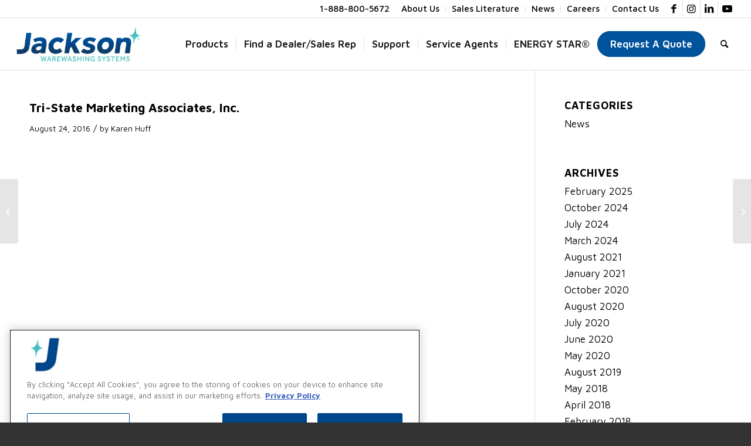

--- FILE ---
content_type: text/html; charset=UTF-8
request_url: https://www.jacksonwws.com/contact/tri-state-marketing-associates-inc-2/
body_size: 129701
content:
<!DOCTYPE html>
<html lang="en-US" class="html_stretched responsive av-preloader-active av-preloader-enabled  html_header_top html_logo_left html_main_nav_header html_menu_right html_large html_header_sticky_disabled html_header_shrinking_disabled html_header_topbar_active html_mobile_menu_tablet html_header_searchicon html_content_align_center html_header_unstick_top_disabled html_header_stretch html_av-overlay-side html_av-overlay-side-classic html_21 html_av-submenu-noclone html_entry_id_170 av-cookies-no-cookie-consent av-no-preview av-default-lightbox html_text_menu_active av-mobile-menu-switch-default">
<head>
<meta charset="UTF-8" />
<meta name="robots" content="index, follow" />


<!-- mobile setting -->
<meta name="viewport" content="width=device-width, initial-scale=1">

<!-- Scripts/CSS and wp_head hook -->
<title>Tri-State Marketing Associates, Inc. &#8211; Jackson Warewashing Systems</title>
<meta name='robots' content='max-image-preview:large' />
<link rel="alternate" type="application/rss+xml" title="Jackson Warewashing Systems &raquo; Feed" href="https://www.jacksonwws.com/feed/" />
<link rel="alternate" type="application/rss+xml" title="Jackson Warewashing Systems &raquo; Comments Feed" href="https://www.jacksonwws.com/comments/feed/" />
<link rel="alternate" title="oEmbed (JSON)" type="application/json+oembed" href="https://www.jacksonwws.com/wp-json/oembed/1.0/embed?url=https%3A%2F%2Fwww.jacksonwws.com%2Fcontact%2Ftri-state-marketing-associates-inc-2%2F" />
<link rel="alternate" title="oEmbed (XML)" type="text/xml+oembed" href="https://www.jacksonwws.com/wp-json/oembed/1.0/embed?url=https%3A%2F%2Fwww.jacksonwws.com%2Fcontact%2Ftri-state-marketing-associates-inc-2%2F&#038;format=xml" />
<style id='wp-img-auto-sizes-contain-inline-css' type='text/css'>
img:is([sizes=auto i],[sizes^="auto," i]){contain-intrinsic-size:3000px 1500px}
/*# sourceURL=wp-img-auto-sizes-contain-inline-css */
</style>
<link rel='stylesheet' id='cnss_font_awesome_css-css' href='https://www.jacksonwws.com/wp-content/plugins/easy-social-icons/css/font-awesome/css/all.min.css?ver=7.0.0' type='text/css' media='all' />
<link rel='stylesheet' id='cnss_font_awesome_v4_shims-css' href='https://www.jacksonwws.com/wp-content/plugins/easy-social-icons/css/font-awesome/css/v4-shims.min.css?ver=7.0.0' type='text/css' media='all' />
<link rel='stylesheet' id='cnss_css-css' href='https://www.jacksonwws.com/wp-content/plugins/easy-social-icons/css/cnss.css?ver=1.0' type='text/css' media='all' />
<link rel='stylesheet' id='cnss_share_css-css' href='https://www.jacksonwws.com/wp-content/plugins/easy-social-icons/css/share.css?ver=1.0' type='text/css' media='all' />
<style id='wp-emoji-styles-inline-css' type='text/css'>

	img.wp-smiley, img.emoji {
		display: inline !important;
		border: none !important;
		box-shadow: none !important;
		height: 1em !important;
		width: 1em !important;
		margin: 0 0.07em !important;
		vertical-align: -0.1em !important;
		background: none !important;
		padding: 0 !important;
	}
/*# sourceURL=wp-emoji-styles-inline-css */
</style>
<style id='wp-block-library-inline-css' type='text/css'>
:root{--wp-block-synced-color:#7a00df;--wp-block-synced-color--rgb:122,0,223;--wp-bound-block-color:var(--wp-block-synced-color);--wp-editor-canvas-background:#ddd;--wp-admin-theme-color:#007cba;--wp-admin-theme-color--rgb:0,124,186;--wp-admin-theme-color-darker-10:#006ba1;--wp-admin-theme-color-darker-10--rgb:0,107,160.5;--wp-admin-theme-color-darker-20:#005a87;--wp-admin-theme-color-darker-20--rgb:0,90,135;--wp-admin-border-width-focus:2px}@media (min-resolution:192dpi){:root{--wp-admin-border-width-focus:1.5px}}.wp-element-button{cursor:pointer}:root .has-very-light-gray-background-color{background-color:#eee}:root .has-very-dark-gray-background-color{background-color:#313131}:root .has-very-light-gray-color{color:#eee}:root .has-very-dark-gray-color{color:#313131}:root .has-vivid-green-cyan-to-vivid-cyan-blue-gradient-background{background:linear-gradient(135deg,#00d084,#0693e3)}:root .has-purple-crush-gradient-background{background:linear-gradient(135deg,#34e2e4,#4721fb 50%,#ab1dfe)}:root .has-hazy-dawn-gradient-background{background:linear-gradient(135deg,#faaca8,#dad0ec)}:root .has-subdued-olive-gradient-background{background:linear-gradient(135deg,#fafae1,#67a671)}:root .has-atomic-cream-gradient-background{background:linear-gradient(135deg,#fdd79a,#004a59)}:root .has-nightshade-gradient-background{background:linear-gradient(135deg,#330968,#31cdcf)}:root .has-midnight-gradient-background{background:linear-gradient(135deg,#020381,#2874fc)}:root{--wp--preset--font-size--normal:16px;--wp--preset--font-size--huge:42px}.has-regular-font-size{font-size:1em}.has-larger-font-size{font-size:2.625em}.has-normal-font-size{font-size:var(--wp--preset--font-size--normal)}.has-huge-font-size{font-size:var(--wp--preset--font-size--huge)}.has-text-align-center{text-align:center}.has-text-align-left{text-align:left}.has-text-align-right{text-align:right}.has-fit-text{white-space:nowrap!important}#end-resizable-editor-section{display:none}.aligncenter{clear:both}.items-justified-left{justify-content:flex-start}.items-justified-center{justify-content:center}.items-justified-right{justify-content:flex-end}.items-justified-space-between{justify-content:space-between}.screen-reader-text{border:0;clip-path:inset(50%);height:1px;margin:-1px;overflow:hidden;padding:0;position:absolute;width:1px;word-wrap:normal!important}.screen-reader-text:focus{background-color:#ddd;clip-path:none;color:#444;display:block;font-size:1em;height:auto;left:5px;line-height:normal;padding:15px 23px 14px;text-decoration:none;top:5px;width:auto;z-index:100000}html :where(.has-border-color){border-style:solid}html :where([style*=border-top-color]){border-top-style:solid}html :where([style*=border-right-color]){border-right-style:solid}html :where([style*=border-bottom-color]){border-bottom-style:solid}html :where([style*=border-left-color]){border-left-style:solid}html :where([style*=border-width]){border-style:solid}html :where([style*=border-top-width]){border-top-style:solid}html :where([style*=border-right-width]){border-right-style:solid}html :where([style*=border-bottom-width]){border-bottom-style:solid}html :where([style*=border-left-width]){border-left-style:solid}html :where(img[class*=wp-image-]){height:auto;max-width:100%}:where(figure){margin:0 0 1em}html :where(.is-position-sticky){--wp-admin--admin-bar--position-offset:var(--wp-admin--admin-bar--height,0px)}@media screen and (max-width:600px){html :where(.is-position-sticky){--wp-admin--admin-bar--position-offset:0px}}

/*# sourceURL=wp-block-library-inline-css */
</style><style id='global-styles-inline-css' type='text/css'>
:root{--wp--preset--aspect-ratio--square: 1;--wp--preset--aspect-ratio--4-3: 4/3;--wp--preset--aspect-ratio--3-4: 3/4;--wp--preset--aspect-ratio--3-2: 3/2;--wp--preset--aspect-ratio--2-3: 2/3;--wp--preset--aspect-ratio--16-9: 16/9;--wp--preset--aspect-ratio--9-16: 9/16;--wp--preset--color--black: #000000;--wp--preset--color--cyan-bluish-gray: #abb8c3;--wp--preset--color--white: #ffffff;--wp--preset--color--pale-pink: #f78da7;--wp--preset--color--vivid-red: #cf2e2e;--wp--preset--color--luminous-vivid-orange: #ff6900;--wp--preset--color--luminous-vivid-amber: #fcb900;--wp--preset--color--light-green-cyan: #7bdcb5;--wp--preset--color--vivid-green-cyan: #00d084;--wp--preset--color--pale-cyan-blue: #8ed1fc;--wp--preset--color--vivid-cyan-blue: #0693e3;--wp--preset--color--vivid-purple: #9b51e0;--wp--preset--color--metallic-red: #b02b2c;--wp--preset--color--maximum-yellow-red: #edae44;--wp--preset--color--yellow-sun: #eeee22;--wp--preset--color--palm-leaf: #83a846;--wp--preset--color--aero: #7bb0e7;--wp--preset--color--old-lavender: #745f7e;--wp--preset--color--steel-teal: #5f8789;--wp--preset--color--raspberry-pink: #d65799;--wp--preset--color--medium-turquoise: #4ecac2;--wp--preset--gradient--vivid-cyan-blue-to-vivid-purple: linear-gradient(135deg,rgb(6,147,227) 0%,rgb(155,81,224) 100%);--wp--preset--gradient--light-green-cyan-to-vivid-green-cyan: linear-gradient(135deg,rgb(122,220,180) 0%,rgb(0,208,130) 100%);--wp--preset--gradient--luminous-vivid-amber-to-luminous-vivid-orange: linear-gradient(135deg,rgb(252,185,0) 0%,rgb(255,105,0) 100%);--wp--preset--gradient--luminous-vivid-orange-to-vivid-red: linear-gradient(135deg,rgb(255,105,0) 0%,rgb(207,46,46) 100%);--wp--preset--gradient--very-light-gray-to-cyan-bluish-gray: linear-gradient(135deg,rgb(238,238,238) 0%,rgb(169,184,195) 100%);--wp--preset--gradient--cool-to-warm-spectrum: linear-gradient(135deg,rgb(74,234,220) 0%,rgb(151,120,209) 20%,rgb(207,42,186) 40%,rgb(238,44,130) 60%,rgb(251,105,98) 80%,rgb(254,248,76) 100%);--wp--preset--gradient--blush-light-purple: linear-gradient(135deg,rgb(255,206,236) 0%,rgb(152,150,240) 100%);--wp--preset--gradient--blush-bordeaux: linear-gradient(135deg,rgb(254,205,165) 0%,rgb(254,45,45) 50%,rgb(107,0,62) 100%);--wp--preset--gradient--luminous-dusk: linear-gradient(135deg,rgb(255,203,112) 0%,rgb(199,81,192) 50%,rgb(65,88,208) 100%);--wp--preset--gradient--pale-ocean: linear-gradient(135deg,rgb(255,245,203) 0%,rgb(182,227,212) 50%,rgb(51,167,181) 100%);--wp--preset--gradient--electric-grass: linear-gradient(135deg,rgb(202,248,128) 0%,rgb(113,206,126) 100%);--wp--preset--gradient--midnight: linear-gradient(135deg,rgb(2,3,129) 0%,rgb(40,116,252) 100%);--wp--preset--font-size--small: 1rem;--wp--preset--font-size--medium: 1.125rem;--wp--preset--font-size--large: 1.75rem;--wp--preset--font-size--x-large: clamp(1.75rem, 3vw, 2.25rem);--wp--preset--spacing--20: 0.44rem;--wp--preset--spacing--30: 0.67rem;--wp--preset--spacing--40: 1rem;--wp--preset--spacing--50: 1.5rem;--wp--preset--spacing--60: 2.25rem;--wp--preset--spacing--70: 3.38rem;--wp--preset--spacing--80: 5.06rem;--wp--preset--shadow--natural: 6px 6px 9px rgba(0, 0, 0, 0.2);--wp--preset--shadow--deep: 12px 12px 50px rgba(0, 0, 0, 0.4);--wp--preset--shadow--sharp: 6px 6px 0px rgba(0, 0, 0, 0.2);--wp--preset--shadow--outlined: 6px 6px 0px -3px rgb(255, 255, 255), 6px 6px rgb(0, 0, 0);--wp--preset--shadow--crisp: 6px 6px 0px rgb(0, 0, 0);}:root { --wp--style--global--content-size: 800px;--wp--style--global--wide-size: 1130px; }:where(body) { margin: 0; }.wp-site-blocks > .alignleft { float: left; margin-right: 2em; }.wp-site-blocks > .alignright { float: right; margin-left: 2em; }.wp-site-blocks > .aligncenter { justify-content: center; margin-left: auto; margin-right: auto; }:where(.is-layout-flex){gap: 0.5em;}:where(.is-layout-grid){gap: 0.5em;}.is-layout-flow > .alignleft{float: left;margin-inline-start: 0;margin-inline-end: 2em;}.is-layout-flow > .alignright{float: right;margin-inline-start: 2em;margin-inline-end: 0;}.is-layout-flow > .aligncenter{margin-left: auto !important;margin-right: auto !important;}.is-layout-constrained > .alignleft{float: left;margin-inline-start: 0;margin-inline-end: 2em;}.is-layout-constrained > .alignright{float: right;margin-inline-start: 2em;margin-inline-end: 0;}.is-layout-constrained > .aligncenter{margin-left: auto !important;margin-right: auto !important;}.is-layout-constrained > :where(:not(.alignleft):not(.alignright):not(.alignfull)){max-width: var(--wp--style--global--content-size);margin-left: auto !important;margin-right: auto !important;}.is-layout-constrained > .alignwide{max-width: var(--wp--style--global--wide-size);}body .is-layout-flex{display: flex;}.is-layout-flex{flex-wrap: wrap;align-items: center;}.is-layout-flex > :is(*, div){margin: 0;}body .is-layout-grid{display: grid;}.is-layout-grid > :is(*, div){margin: 0;}body{padding-top: 0px;padding-right: 0px;padding-bottom: 0px;padding-left: 0px;}a:where(:not(.wp-element-button)){text-decoration: underline;}:root :where(.wp-element-button, .wp-block-button__link){background-color: #32373c;border-width: 0;color: #fff;font-family: inherit;font-size: inherit;font-style: inherit;font-weight: inherit;letter-spacing: inherit;line-height: inherit;padding-top: calc(0.667em + 2px);padding-right: calc(1.333em + 2px);padding-bottom: calc(0.667em + 2px);padding-left: calc(1.333em + 2px);text-decoration: none;text-transform: inherit;}.has-black-color{color: var(--wp--preset--color--black) !important;}.has-cyan-bluish-gray-color{color: var(--wp--preset--color--cyan-bluish-gray) !important;}.has-white-color{color: var(--wp--preset--color--white) !important;}.has-pale-pink-color{color: var(--wp--preset--color--pale-pink) !important;}.has-vivid-red-color{color: var(--wp--preset--color--vivid-red) !important;}.has-luminous-vivid-orange-color{color: var(--wp--preset--color--luminous-vivid-orange) !important;}.has-luminous-vivid-amber-color{color: var(--wp--preset--color--luminous-vivid-amber) !important;}.has-light-green-cyan-color{color: var(--wp--preset--color--light-green-cyan) !important;}.has-vivid-green-cyan-color{color: var(--wp--preset--color--vivid-green-cyan) !important;}.has-pale-cyan-blue-color{color: var(--wp--preset--color--pale-cyan-blue) !important;}.has-vivid-cyan-blue-color{color: var(--wp--preset--color--vivid-cyan-blue) !important;}.has-vivid-purple-color{color: var(--wp--preset--color--vivid-purple) !important;}.has-metallic-red-color{color: var(--wp--preset--color--metallic-red) !important;}.has-maximum-yellow-red-color{color: var(--wp--preset--color--maximum-yellow-red) !important;}.has-yellow-sun-color{color: var(--wp--preset--color--yellow-sun) !important;}.has-palm-leaf-color{color: var(--wp--preset--color--palm-leaf) !important;}.has-aero-color{color: var(--wp--preset--color--aero) !important;}.has-old-lavender-color{color: var(--wp--preset--color--old-lavender) !important;}.has-steel-teal-color{color: var(--wp--preset--color--steel-teal) !important;}.has-raspberry-pink-color{color: var(--wp--preset--color--raspberry-pink) !important;}.has-medium-turquoise-color{color: var(--wp--preset--color--medium-turquoise) !important;}.has-black-background-color{background-color: var(--wp--preset--color--black) !important;}.has-cyan-bluish-gray-background-color{background-color: var(--wp--preset--color--cyan-bluish-gray) !important;}.has-white-background-color{background-color: var(--wp--preset--color--white) !important;}.has-pale-pink-background-color{background-color: var(--wp--preset--color--pale-pink) !important;}.has-vivid-red-background-color{background-color: var(--wp--preset--color--vivid-red) !important;}.has-luminous-vivid-orange-background-color{background-color: var(--wp--preset--color--luminous-vivid-orange) !important;}.has-luminous-vivid-amber-background-color{background-color: var(--wp--preset--color--luminous-vivid-amber) !important;}.has-light-green-cyan-background-color{background-color: var(--wp--preset--color--light-green-cyan) !important;}.has-vivid-green-cyan-background-color{background-color: var(--wp--preset--color--vivid-green-cyan) !important;}.has-pale-cyan-blue-background-color{background-color: var(--wp--preset--color--pale-cyan-blue) !important;}.has-vivid-cyan-blue-background-color{background-color: var(--wp--preset--color--vivid-cyan-blue) !important;}.has-vivid-purple-background-color{background-color: var(--wp--preset--color--vivid-purple) !important;}.has-metallic-red-background-color{background-color: var(--wp--preset--color--metallic-red) !important;}.has-maximum-yellow-red-background-color{background-color: var(--wp--preset--color--maximum-yellow-red) !important;}.has-yellow-sun-background-color{background-color: var(--wp--preset--color--yellow-sun) !important;}.has-palm-leaf-background-color{background-color: var(--wp--preset--color--palm-leaf) !important;}.has-aero-background-color{background-color: var(--wp--preset--color--aero) !important;}.has-old-lavender-background-color{background-color: var(--wp--preset--color--old-lavender) !important;}.has-steel-teal-background-color{background-color: var(--wp--preset--color--steel-teal) !important;}.has-raspberry-pink-background-color{background-color: var(--wp--preset--color--raspberry-pink) !important;}.has-medium-turquoise-background-color{background-color: var(--wp--preset--color--medium-turquoise) !important;}.has-black-border-color{border-color: var(--wp--preset--color--black) !important;}.has-cyan-bluish-gray-border-color{border-color: var(--wp--preset--color--cyan-bluish-gray) !important;}.has-white-border-color{border-color: var(--wp--preset--color--white) !important;}.has-pale-pink-border-color{border-color: var(--wp--preset--color--pale-pink) !important;}.has-vivid-red-border-color{border-color: var(--wp--preset--color--vivid-red) !important;}.has-luminous-vivid-orange-border-color{border-color: var(--wp--preset--color--luminous-vivid-orange) !important;}.has-luminous-vivid-amber-border-color{border-color: var(--wp--preset--color--luminous-vivid-amber) !important;}.has-light-green-cyan-border-color{border-color: var(--wp--preset--color--light-green-cyan) !important;}.has-vivid-green-cyan-border-color{border-color: var(--wp--preset--color--vivid-green-cyan) !important;}.has-pale-cyan-blue-border-color{border-color: var(--wp--preset--color--pale-cyan-blue) !important;}.has-vivid-cyan-blue-border-color{border-color: var(--wp--preset--color--vivid-cyan-blue) !important;}.has-vivid-purple-border-color{border-color: var(--wp--preset--color--vivid-purple) !important;}.has-metallic-red-border-color{border-color: var(--wp--preset--color--metallic-red) !important;}.has-maximum-yellow-red-border-color{border-color: var(--wp--preset--color--maximum-yellow-red) !important;}.has-yellow-sun-border-color{border-color: var(--wp--preset--color--yellow-sun) !important;}.has-palm-leaf-border-color{border-color: var(--wp--preset--color--palm-leaf) !important;}.has-aero-border-color{border-color: var(--wp--preset--color--aero) !important;}.has-old-lavender-border-color{border-color: var(--wp--preset--color--old-lavender) !important;}.has-steel-teal-border-color{border-color: var(--wp--preset--color--steel-teal) !important;}.has-raspberry-pink-border-color{border-color: var(--wp--preset--color--raspberry-pink) !important;}.has-medium-turquoise-border-color{border-color: var(--wp--preset--color--medium-turquoise) !important;}.has-vivid-cyan-blue-to-vivid-purple-gradient-background{background: var(--wp--preset--gradient--vivid-cyan-blue-to-vivid-purple) !important;}.has-light-green-cyan-to-vivid-green-cyan-gradient-background{background: var(--wp--preset--gradient--light-green-cyan-to-vivid-green-cyan) !important;}.has-luminous-vivid-amber-to-luminous-vivid-orange-gradient-background{background: var(--wp--preset--gradient--luminous-vivid-amber-to-luminous-vivid-orange) !important;}.has-luminous-vivid-orange-to-vivid-red-gradient-background{background: var(--wp--preset--gradient--luminous-vivid-orange-to-vivid-red) !important;}.has-very-light-gray-to-cyan-bluish-gray-gradient-background{background: var(--wp--preset--gradient--very-light-gray-to-cyan-bluish-gray) !important;}.has-cool-to-warm-spectrum-gradient-background{background: var(--wp--preset--gradient--cool-to-warm-spectrum) !important;}.has-blush-light-purple-gradient-background{background: var(--wp--preset--gradient--blush-light-purple) !important;}.has-blush-bordeaux-gradient-background{background: var(--wp--preset--gradient--blush-bordeaux) !important;}.has-luminous-dusk-gradient-background{background: var(--wp--preset--gradient--luminous-dusk) !important;}.has-pale-ocean-gradient-background{background: var(--wp--preset--gradient--pale-ocean) !important;}.has-electric-grass-gradient-background{background: var(--wp--preset--gradient--electric-grass) !important;}.has-midnight-gradient-background{background: var(--wp--preset--gradient--midnight) !important;}.has-small-font-size{font-size: var(--wp--preset--font-size--small) !important;}.has-medium-font-size{font-size: var(--wp--preset--font-size--medium) !important;}.has-large-font-size{font-size: var(--wp--preset--font-size--large) !important;}.has-x-large-font-size{font-size: var(--wp--preset--font-size--x-large) !important;}
/*# sourceURL=global-styles-inline-css */
</style>

<link rel='stylesheet' id='wp-components-css' href='https://www.jacksonwws.com/wp-includes/css/dist/components/style.min.css?ver=6.9' type='text/css' media='all' />
<link rel='stylesheet' id='wp-preferences-css' href='https://www.jacksonwws.com/wp-includes/css/dist/preferences/style.min.css?ver=6.9' type='text/css' media='all' />
<link rel='stylesheet' id='wp-block-editor-css' href='https://www.jacksonwws.com/wp-includes/css/dist/block-editor/style.min.css?ver=6.9' type='text/css' media='all' />
<link rel='stylesheet' id='popup-maker-block-library-style-css' href='https://www.jacksonwws.com/wp-content/plugins/popup-maker/dist/packages/block-library-style.css?ver=dbea705cfafe089d65f1' type='text/css' media='all' />
<link rel='stylesheet' id='simple-event-planner-front-end-css' href='https://www.jacksonwws.com/wp-content/plugins/simple-event-planner/public/css/simple-event-planner-public.css?ver=2.1.1' type='text/css' media='all' />
<link rel='stylesheet' id='simple-event-planner-font-awesome-css' href='https://www.jacksonwws.com/wp-content/plugins/simple-event-planner/public/css/font-awesome.min.css?ver=4.7.0' type='text/css' media='all' />
<link rel='stylesheet' id='popup-maker-site-css' href='//www.jacksonwws.com/wp-content/uploads/pum/pum-site-styles.css?generated=1755229850&#038;ver=1.21.5' type='text/css' media='all' />
<link rel='stylesheet' id='avia-merged-styles-css' href='https://www.jacksonwws.com/wp-content/uploads/dynamic_avia/avia-merged-styles-8adf63b7ed45645354923bd5dd954283---69543bfa02051.css' type='text/css' media='all' />
<script type="text/javascript" src="https://www.jacksonwws.com/wp-includes/js/jquery/jquery.min.js?ver=3.7.1" id="jquery-core-js"></script>
<script type="text/javascript" src="https://www.jacksonwws.com/wp-includes/js/jquery/jquery-migrate.min.js?ver=3.4.1" id="jquery-migrate-js"></script>
<script type="text/javascript" src="https://www.jacksonwws.com/wp-content/plugins/easy-social-icons/js/cnss.js?ver=1.0" id="cnss_js-js"></script>
<script type="text/javascript" src="https://www.jacksonwws.com/wp-content/plugins/easy-social-icons/js/share.js?ver=1.0" id="cnss_share_js-js"></script>
<link rel="https://api.w.org/" href="https://www.jacksonwws.com/wp-json/" /><link rel="EditURI" type="application/rsd+xml" title="RSD" href="https://www.jacksonwws.com/xmlrpc.php?rsd" />
<meta name="generator" content="WordPress 6.9" />
<link rel="canonical" href="https://www.jacksonwws.com/contact/tri-state-marketing-associates-inc-2/" />
<link rel='shortlink' href='https://www.jacksonwws.com/?p=170' />
<style type="text/css">
		ul.cnss-social-icon li.cn-fa-icon a{background-color:#48c0c0!important;}
		ul.cnss-social-icon li.cn-fa-icon a:hover{background-color:#9fd9d7!important;color:#ffffff!important;}
		</style><!-- OneTrust Cookies Consent Notice start for jacksonwws.com -->

<script src="https://cdn.cookielaw.org/scripttemplates/otSDKStub.js"  type="text/javascript" charset="UTF-8" data-domain-script="019b2287-0dbb-74f6-a731-404a5f0eb5e9" ></script>
<script type="text/javascript">
function OptanonWrapper() { }
</script>
<!-- OneTrust Cookies Consent Notice end for jacksonwws.com -->
<script src="https://www.jacksonwws.com/wp-content/themes/enfold-child/js/vendor/modernizr-2.8.3.min.js"></script>
<script src="https://www.jacksonwws.com/wp-content/themes/enfold-child/js/jquery.mobile.custom.min.js"></script>
<script src="https://www.jacksonwws.com/wp-content/themes/enfold-child/js/scripts.js"></script>
<script src="https://use.fortawesome.com/d869e6e4.js"></script>
<link rel="stylesheet" href="https://use.fonticons.com/kits/d869e6e4/d869e6e4.css" media="all">
<link href="https://cdn.jsdelivr.net/jquery.roundslider/1.3/roundslider.min.css" rel="stylesheet" />
<script src="https://cdn.jsdelivr.net/jquery.roundslider/1.3/roundslider.min.js"></script>
<!-- Google tag (gtag.js) -->
<script type="text/plain" class="optanon-category-C0002"  async src=https://www.googletagmanager.com/gtag/js?id=G-HPXE3TH3PG></script>
<script>
  window.dataLayer = window.dataLayer || [];
  function gtag(){dataLayer.push(arguments);}
  gtag('js', new Date());

  gtag('config', 'G-HPXE3TH3PG');
</script>
<link rel="stylesheet" href="https://cdn.jsdelivr.net/jquery.slick/1.5.0/slick.css">
<link rel="stylesheet" href="https://cdn.jsdelivr.net/jquery.slick/1.5.0/slick-theme.css">
<link rel="profile" href="http://gmpg.org/xfn/11" />
<link rel="alternate" type="application/rss+xml" title="Jackson Warewashing Systems RSS2 Feed" href="https://www.jacksonwws.com/feed/" />
<link rel="pingback" href="https://www.jacksonwws.com/xmlrpc.php" />
<!--[if lt IE 9]><script src="https://www.jacksonwws.com/wp-content/themes/enfold/js/html5shiv.js"></script><![endif]-->


<!-- To speed up the rendering and to display the site as fast as possible to the user we include some styles and scripts for above the fold content inline -->
<script type="text/javascript">'use strict';var avia_is_mobile=!1;if(/Android|webOS|iPhone|iPad|iPod|BlackBerry|IEMobile|Opera Mini/i.test(navigator.userAgent)&&'ontouchstart' in document.documentElement){avia_is_mobile=!0;document.documentElement.className+=' avia_mobile '}
else{document.documentElement.className+=' avia_desktop '};document.documentElement.className+=' js_active ';(function(){var e=['-webkit-','-moz-','-ms-',''],n='',o=!1,a=!1;for(var t in e){if(e[t]+'transform' in document.documentElement.style){o=!0;n=e[t]+'transform'};if(e[t]+'perspective' in document.documentElement.style){a=!0}};if(o){document.documentElement.className+=' avia_transform '};if(a){document.documentElement.className+=' avia_transform3d '};if(typeof document.getElementsByClassName=='function'&&typeof document.documentElement.getBoundingClientRect=='function'&&avia_is_mobile==!1){if(n&&window.innerHeight>0){setTimeout(function(){var e=0,o={},a=0,t=document.getElementsByClassName('av-parallax'),i=window.pageYOffset||document.documentElement.scrollTop;for(e=0;e<t.length;e++){t[e].style.top='0px';o=t[e].getBoundingClientRect();a=Math.ceil((window.innerHeight+i-o.top)*0.3);t[e].style[n]='translate(0px, '+a+'px)';t[e].style.top='auto';t[e].className+=' enabled-parallax '}},50)}}})();</script><link rel="icon" href="https://www.jacksonwws.com/wp-content/uploads/2025/01/cropped-Jackson-2025-PFP-test-32x32.jpg" sizes="32x32" />
<link rel="icon" href="https://www.jacksonwws.com/wp-content/uploads/2025/01/cropped-Jackson-2025-PFP-test-192x192.jpg" sizes="192x192" />
<link rel="apple-touch-icon" href="https://www.jacksonwws.com/wp-content/uploads/2025/01/cropped-Jackson-2025-PFP-test-180x180.jpg" />
<meta name="msapplication-TileImage" content="https://www.jacksonwws.com/wp-content/uploads/2025/01/cropped-Jackson-2025-PFP-test-270x270.jpg" />
		<style type="text/css" id="wp-custom-css">
			tr:first-child th, tr:first-child td {
	border: none;
}

th {
	text-transform: None;
	font-family: 'Maven Pro';
	font-size: 13pt;
	font-weight: bold;
}

.entry-content-wrapper{
    font-family: 'Maven Pro';
}

table {
	margin: 0pt;
}

#top .input-text,#top input[type="text"],#top input[type="input"],#top input[type="password"],#top input[type="email"],#top input[type="number"],#top input[type="url"],#top input[type="tel"],#top input[type="search"],#top textarea,#top select  {
	font-family: 'Maven Pro';
}

.avia-menu-text {
	font-weight: 600;
	color: #161819;
}

.sub_menu>ul>li>a {
	text-transform: none;
	font-weight: 500;
}

.av-main-nav ul li a {
	text-transform: none;
}

#top label {
    font-size: 16px;
		font-weight: 700;
}

.main_color tbody,.main_color tr, .main_color th, .main_color td {
	border: none;
	border-color: white;
}

td, tr td:first-child{
	border: none;
	border-color: white;
	border-width: 0;
}		</style>
		<style type='text/css'>
@font-face {font-family: 'entypo-fontello'; font-weight: normal; font-style: normal; font-display: auto;
src: url('https://www.jacksonwws.com/wp-content/themes/enfold/config-templatebuilder/avia-template-builder/assets/fonts/entypo-fontello.woff2') format('woff2'),
url('https://www.jacksonwws.com/wp-content/themes/enfold/config-templatebuilder/avia-template-builder/assets/fonts/entypo-fontello.woff') format('woff'),
url('https://www.jacksonwws.com/wp-content/themes/enfold/config-templatebuilder/avia-template-builder/assets/fonts/entypo-fontello.ttf') format('truetype'),
url('https://www.jacksonwws.com/wp-content/themes/enfold/config-templatebuilder/avia-template-builder/assets/fonts/entypo-fontello.svg#entypo-fontello') format('svg'),
url('https://www.jacksonwws.com/wp-content/themes/enfold/config-templatebuilder/avia-template-builder/assets/fonts/entypo-fontello.eot'),
url('https://www.jacksonwws.com/wp-content/themes/enfold/config-templatebuilder/avia-template-builder/assets/fonts/entypo-fontello.eot?#iefix') format('embedded-opentype');
} #top .avia-font-entypo-fontello, body .avia-font-entypo-fontello, html body [data-av_iconfont='entypo-fontello']:before{ font-family: 'entypo-fontello'; }
</style>

<!--
Debugging Info for Theme support: 

Theme: Enfold
Version: 5.1.2
Installed: enfold
AviaFramework Version: 5.0
AviaBuilder Version: 4.8
aviaElementManager Version: 1.0.1
- - - - - - - - - - -
ChildTheme: Enfold Child
ChildTheme Version: 1.0
ChildTheme Installed: enfold

ML:500-PU:152-PLA:26
WP:6.9
Compress: CSS:all theme files - JS:all theme files
Updates: disabled
PLAu:26
-->
<link rel='stylesheet' id='su-shortcodes-css' href='https://www.jacksonwws.com/wp-content/plugins/shortcodes-ultimate/includes/css/shortcodes.css?ver=7.4.8' type='text/css' media='all' />
</head>

<body id="top" class="wp-singular contact-template-default single single-contact postid-170 wp-theme-enfold wp-child-theme-enfold-child stretched rtl_columns av-curtain-numeric sp-easy-accordion-enabled user-registration-page ur-settings-sidebar-show avia-responsive-images-support enfold-child" itemscope="itemscope" itemtype="https://schema.org/WebPage" >

	<div class='av-siteloader-wrap av-transition-enabled av-transition-with-logo'><div class="av-siteloader-inner"><div class="av-siteloader-cell"><img class='av-preloading-logo' src='https://www.jacksonwws.com/wp-content/uploads/2025/10/Jackson-Emblem-Loading-Screen-4.gif' alt='Loading' title='Loading' /><div class="av-siteloader"><div class="av-siteloader-extra"></div></div></div></div></div>
	<div id='wrap_all'>

	
<header id='header' class='all_colors header_color light_bg_color  av_header_top av_logo_left av_main_nav_header av_menu_right av_large av_header_sticky_disabled av_header_shrinking_disabled av_header_stretch av_mobile_menu_tablet av_header_searchicon av_header_unstick_top_disabled av_seperator_small_border av_bottom_nav_disabled '  role="banner" itemscope="itemscope" itemtype="https://schema.org/WPHeader" >

		<div id='header_meta' class='container_wrap container_wrap_meta  av_icon_active_right av_extra_header_active av_secondary_right av_phone_active_right av_entry_id_170'>

			      <div class='container'>
			      <ul class='noLightbox social_bookmarks icon_count_4'><li class='social_bookmarks_facebook av-social-link-facebook social_icon_1'><a target="_blank" aria-label="Link to Facebook" href='https://www.facebook.com/JacksonWarewashingSystems/' aria-hidden='false' data-av_icon='' data-av_iconfont='entypo-fontello' title='Facebook' rel="noopener"><span class='avia_hidden_link_text'>Facebook</span></a></li><li class='social_bookmarks_instagram av-social-link-instagram social_icon_2'><a target="_blank" aria-label="Link to Instagram" href='https://www.instagram.com/jacksonwarewashing/' aria-hidden='false' data-av_icon='' data-av_iconfont='entypo-fontello' title='Instagram' rel="noopener"><span class='avia_hidden_link_text'>Instagram</span></a></li><li class='social_bookmarks_linkedin av-social-link-linkedin social_icon_3'><a target="_blank" aria-label="Link to LinkedIn" href='https://www.linkedin.com/company/jackson-wws-inc-' aria-hidden='false' data-av_icon='' data-av_iconfont='entypo-fontello' title='LinkedIn' rel="noopener"><span class='avia_hidden_link_text'>LinkedIn</span></a></li><li class='social_bookmarks_youtube av-social-link-youtube social_icon_4'><a target="_blank" aria-label="Link to Youtube" href='https://www.youtube.com/@jacksonwws' aria-hidden='false' data-av_icon='' data-av_iconfont='entypo-fontello' title='Youtube' rel="noopener"><span class='avia_hidden_link_text'>Youtube</span></a></li></ul><nav class='sub_menu'  role="navigation" itemscope="itemscope" itemtype="https://schema.org/SiteNavigationElement" ><ul role="menu" class="menu" id="avia2-menu"><li role="menuitem" id="menu-item-12305" class="menu-item menu-item-type-post_type menu-item-object-page menu-item-12305"><a target="_blank" href="https://www.jacksonwws.com/about-us/">About Us</a></li>
<li role="menuitem" id="menu-item-12332" class="menu-item menu-item-type-custom menu-item-object-custom menu-item-12332"><a target="_blank" href="https://jackson-wws.dcatalog.com/i/Jackson" rel="noopener">Sales Literature</a></li>
<li role="menuitem" id="menu-item-12309" class="menu-item menu-item-type-post_type menu-item-object-page menu-item-12309"><a target="_blank" href="https://www.jacksonwws.com/news/">News</a></li>
<li role="menuitem" id="menu-item-12306" class="menu-item menu-item-type-post_type menu-item-object-page menu-item-12306"><a target="_blank" href="https://www.jacksonwws.com/careers/">Careers</a></li>
<li role="menuitem" id="menu-item-12392" class="menu-item menu-item-type-post_type menu-item-object-page menu-item-12392"><a target="_blank" href="https://www.jacksonwws.com/contact/">Contact Us</a></li>
</ul></nav><div class='phone-info with_nav'><div>1-888-800-5672</div></div>			      </div>
		</div>

		<div  id='header_main' class='container_wrap container_wrap_logo'>

        <div class='container av-logo-container'><div class='inner-container'><span class='logo avia-standard-logo'><a href='https://www.jacksonwws.com/' class=''><img src="https://www.jacksonwws.com/wp-content/uploads/2025/01/Jackson-Logo-Web-1.png" srcset="https://www.jacksonwws.com/wp-content/uploads/2025/01/Jackson-Logo-Web-1.png 340w, https://www.jacksonwws.com/wp-content/uploads/2025/01/Jackson-Logo-Web-1-300x94.png 300w" sizes="(max-width: 340px) 100vw, 340px" height="100" width="300" alt='Jackson Warewashing Systems' title='Jackson-Logo-Web' /></a></span><nav class='main_menu' data-selectname='Select a page'  role="navigation" itemscope="itemscope" itemtype="https://schema.org/SiteNavigationElement" ><div class="avia-menu av-main-nav-wrap"><ul role="menu" class="menu av-main-nav" id="avia-menu"><li role="menuitem" id="menu-item-5436" class="menu-item menu-item-type-post_type menu-item-object-page menu-item-has-children menu-item-mega-parent  menu-item-top-level menu-item-top-level-1"><a href="https://www.jacksonwws.com/categories/" itemprop="url" tabindex="0"><span class="avia-bullet"></span><span class="avia-menu-text">Products</span><span class="avia-menu-fx"><span class="avia-arrow-wrap"><span class="avia-arrow"></span></span></span></a>
<div class='avia_mega_div avia_mega6 twelve units'>

<ul class="sub-menu">
	<li role="menuitem" id="menu-item-5913" class="menu-item menu-item-type-custom menu-item-object-custom menu-item-has-children avia_mega_menu_columns_6 three units  avia_mega_menu_columns_first"><span class='mega_menu_title heading-color av-special-font'> </span>
	<ul class="sub-menu">
		<li role="menuitem" id="menu-item-5909" class="avia_mega_text_block menu-item menu-item-type-post_type menu-item-object-categories"><a href="https://www.jacksonwws.com/categories/undercounters/">  <img src="https://www.jacksonwws.com/wp-content/uploads/2023/07/DishStar-HT-E-3.png">
<h3>Undercounters</h3></a></li>
	</ul>
</li>
	<li role="menuitem" id="menu-item-5912" class="menu-item menu-item-type-custom menu-item-object-custom menu-item-has-children avia_mega_menu_columns_6 three units "><span class='mega_menu_title heading-color av-special-font'> </span>
	<ul class="sub-menu">
		<li role="menuitem" id="menu-item-5908" class="avia_mega_text_block menu-item menu-item-type-post_type menu-item-object-categories"><a href="https://www.jacksonwws.com/categories/glasswashers/"> <img src="https://www.jacksonwws.com/wp-content/uploads/2016/08/delta5e-productpage-1.png">
<h3>Glasswashers</h3></a></li>
	</ul>
</li>
	<li role="menuitem" id="menu-item-5910" class="menu-item menu-item-type-custom menu-item-object-custom menu-item-has-children avia_mega_menu_columns_6 three units "><span class='mega_menu_title heading-color av-special-font'> </span>
	<ul class="sub-menu">
		<li role="menuitem" id="menu-item-5906" class="avia_mega_text_block menu-item menu-item-type-post_type menu-item-object-categories"><a href="https://www.jacksonwws.com/categories/high-temp-door-types/">  <img src="https://www.jacksonwws.com/wp-content/uploads/2016/08/DynaStar-640x766.png">
<h3>High Temp Door-Types</h3></a></li>
	</ul>
</li>
	<li role="menuitem" id="menu-item-5903" class="menu-item menu-item-type-custom menu-item-object-custom menu-item-has-children avia_mega_menu_columns_6 three units "><span class='mega_menu_title heading-color av-special-font'> </span>
	<ul class="sub-menu">
		<li role="menuitem" id="menu-item-11744" class="avia_mega_text_block menu-item menu-item-type-post_type menu-item-object-categories"> <a href="https://www.jacksonwws.com/categories/low-temp-door-types/">  <img src="https://www.jacksonwws.com/wp-content/uploads/2017/12/Conserver-XL-E-766x640.png">
<h3>Low Temp Door-Types</h3></a></li>
	</ul>
</li>
	<li role="menuitem" id="menu-item-5911" class="menu-item menu-item-type-custom menu-item-object-custom menu-item-has-children avia_mega_menu_columns_6 three units "><span class='mega_menu_title heading-color av-special-font'> </span>
	<ul class="sub-menu">
		<li role="menuitem" id="menu-item-5905" class="avia_mega_text_block menu-item menu-item-type-post_type menu-item-object-categories"> <a href="https://www.jacksonwws.com/categories/conveyors/conveyors-good-better-best/"><img src="https://www.jacksonwws.com/wp-content/uploads/2016/08/rackstar-productpage-1.png">
<h3>Conveyors</h3></a></li>
	</ul>
</li>
	<li role="menuitem" id="menu-item-11742" class="menu-item menu-item-type-custom menu-item-object-custom menu-item-has-children avia_mega_menu_columns_6 three units avia_mega_menu_columns_last"><span class='mega_menu_title heading-color av-special-font'> </span>
	<ul class="sub-menu">
		<li role="menuitem" id="menu-item-5907" class="avia_mega_text_block menu-item menu-item-type-post_type menu-item-object-categories"> <a href="https://www.jacksonwws.com/products/flightstar/"><img src="https://www.jacksonwws.com/wp-content/uploads/2016/08/FlightStar-BD-720x602.png">
<h3>Flights</h3></a></li>
	</ul>
</li>

</ul><ul class="sub-menu avia_mega_hr">
	<li role="menuitem" id="menu-item-5967" class="menu-item menu-item-type-custom menu-item-object-custom menu-item-has-children avia_mega_menu_columns_3 three units  avia_mega_menu_columns_first"><span class='mega_menu_title heading-color av-special-font'> </span>
	<ul class="sub-menu">
		<li role="menuitem" id="menu-item-5968" class="avia_mega_text_block menu-item menu-item-type-custom menu-item-object-custom"><h3>Featured Markets</h3>
<p>Whatever industry you're in, Jackson Warewashing Systems is here to do the dirty work for you.</p>
<a class="menu_btn" href="https://www.jacksonwws.com/markets/">VIEW MARKETS</a></li>
	</ul>
</li>
	<li role="menuitem" id="menu-item-5970" class="menu-item menu-item-type-custom menu-item-object-custom menu-item-has-children avia_mega_menu_columns_3 three units "><span class='mega_menu_title heading-color av-special-font'> </span>
	<ul class="sub-menu">
		<li role="menuitem" id="menu-item-5972" class="avia_mega_text_block menu-item menu-item-type-custom menu-item-object-custom"><h3>ENERGY STAR® CERTIFIED MACHINES</h3>
<p>Sometimes, less is more. Our ENERGY STAR® certified machines are some of the most energy-efficient warewashing machines available.</p>
<a class="menu_btn" href="https://www.jacksonwws.com/energy-star/">BROWSE SAVINGS</a></li>
	</ul>
</li>
	<li role="menuitem" id="menu-item-11821" class="menu-item menu-item-type-custom menu-item-object-custom menu-item-has-children avia_mega_menu_columns_3 three units avia_mega_menu_columns_last"><span class='mega_menu_title heading-color av-special-font'> </span>
	<ul class="sub-menu">
		<li role="menuitem" id="menu-item-11822" class="avia_mega_text_block menu-item menu-item-type-custom menu-item-object-custom"><h3>DISHMACHINE SELECTOR</h3>
<p>Use the Dishmachine Selector to help you find the correct warewasher based on your needs.</p>
<a class="menu_btn" href="https://www.jacksonwws.com/markets/">FIND MACHINE</a></li>
	</ul>
</li>
</ul>

</div>
</li>
<li role="menuitem" id="menu-item-5643" class="menu-item menu-item-type-post_type menu-item-object-page menu-item-top-level menu-item-top-level-2"><a href="https://www.jacksonwws.com/find-a-dealer/" itemprop="url" tabindex="0"><span class="avia-bullet"></span><span class="avia-menu-text">Find a Dealer/Sales Rep</span><span class="avia-menu-fx"><span class="avia-arrow-wrap"><span class="avia-arrow"></span></span></span></a></li>
<li role="menuitem" id="menu-item-5658" class="menu-item menu-item-type-post_type menu-item-object-page menu-item-has-children menu-item-top-level menu-item-top-level-3"><a href="https://www.jacksonwws.com/support/" itemprop="url" tabindex="0"><span class="avia-bullet"></span><span class="avia-menu-text">Support</span><span class="avia-menu-fx"><span class="avia-arrow-wrap"><span class="avia-arrow"></span></span></span></a>


<ul class="sub-menu">
	<li role="menuitem" id="menu-item-5464" class="menu-item menu-item-type-post_type menu-item-object-page"><a href="https://www.jacksonwws.com/support/faqs/" itemprop="url" tabindex="0"><span class="avia-bullet"></span><span class="avia-menu-text">FAQs</span></a></li>
	<li role="menuitem" id="menu-item-5572" class="menu-item menu-item-type-custom menu-item-object-custom"><a href="https://jacksonwws.com/warranty-registration/" itemprop="url" tabindex="0"><span class="avia-bullet"></span><span class="avia-menu-text">Warranty Registration</span></a></li>
	<li role="menuitem" id="menu-item-5465" class="menu-item menu-item-type-post_type menu-item-object-page"><a href="https://www.jacksonwws.com/find-an-agent/" itemprop="url" tabindex="0"><span class="avia-bullet"></span><span class="avia-menu-text">Service Agent</span></a></li>
	<li role="menuitem" id="menu-item-5466" class="menu-item menu-item-type-post_type menu-item-object-page"><a href="https://www.jacksonwws.com/support/resources/" itemprop="url" tabindex="0"><span class="avia-bullet"></span><span class="avia-menu-text">Document Archives</span></a></li>
</ul>
</li>
<li role="menuitem" id="menu-item-5672" class="menu-item menu-item-type-post_type menu-item-object-page menu-item-top-level menu-item-top-level-4"><a href="https://www.jacksonwws.com/find-an-agent/" itemprop="url" tabindex="0"><span class="avia-bullet"></span><span class="avia-menu-text">Service Agents</span><span class="avia-menu-fx"><span class="avia-arrow-wrap"><span class="avia-arrow"></span></span></span></a></li>
<li role="menuitem" id="menu-item-12312" class="menu-item menu-item-type-post_type menu-item-object-page menu-item-mega-parent  menu-item-top-level menu-item-top-level-5"><a href="https://www.jacksonwws.com/energy-star/" itemprop="url" tabindex="0"><span class="avia-bullet"></span><span class="avia-menu-text">ENERGY STAR®</span><span class="avia-menu-fx"><span class="avia-arrow-wrap"><span class="avia-arrow"></span></span></span></a></li>
<li role="menuitem" id="menu-item-12391" class="menu-item menu-item-type-post_type menu-item-object-page av-menu-button av-menu-button-colored menu-item-top-level menu-item-top-level-6"><a href="https://www.jacksonwws.com/request-a-quote/" itemprop="url" tabindex="0"><span class="avia-bullet"></span><span class="avia-menu-text">Request A Quote</span><span class="avia-menu-fx"><span class="avia-arrow-wrap"><span class="avia-arrow"></span></span></span></a></li>
<li id="menu-item-search" class="noMobile menu-item menu-item-search-dropdown menu-item-avia-special" role="menuitem"><a aria-label="Search" href="?s=" rel="nofollow" data-avia-search-tooltip="

&lt;form role=&quot;search&quot; action=&quot;https://www.jacksonwws.com/&quot; id=&quot;searchform&quot; method=&quot;get&quot; class=&quot;&quot;&gt;
	&lt;div&gt;
		&lt;input type=&quot;submit&quot; value=&quot;&quot; id=&quot;searchsubmit&quot; class=&quot;button avia-font-entypo-fontello&quot; /&gt;
		&lt;input type=&quot;text&quot; id=&quot;s&quot; name=&quot;s&quot; value=&quot;&quot; placeholder='Search' /&gt;
			&lt;/div&gt;
&lt;/form&gt;
" aria-hidden='false' data-av_icon='' data-av_iconfont='entypo-fontello'><span class="avia_hidden_link_text">Search</span></a></li><li class="av-burger-menu-main menu-item-avia-special ">
	        			<a href="#" aria-label="Menu" aria-hidden="false">
							<span class="av-hamburger av-hamburger--spin av-js-hamburger">
								<span class="av-hamburger-box">
						          <span class="av-hamburger-inner"></span>
						          <strong>Menu</strong>
								</span>
							</span>
							<span class="avia_hidden_link_text">Menu</span>
						</a>
	        		   </li></ul></div></nav></div> </div> 
		<!-- end container_wrap-->
		</div>
<div id="avia_alternate_menu_container" style="display: none;"><nav class='main_menu' data-selectname='Select a page'  role="navigation" itemscope="itemscope" itemtype="https://schema.org/SiteNavigationElement" ><div class="avia_alternate_menu av-main-nav-wrap"><ul id="avia_alternate_menu" class="menu av-main-nav"><li role="menuitem" id="menu-item-6320" class="menu-item menu-item-type-post_type menu-item-object-page menu-item-has-children menu-item-top-level menu-item-top-level-1"><a href="https://www.jacksonwws.com/categories/" itemprop="url" tabindex="0"><span class="avia-bullet"></span><span class="avia-menu-text">PRODUCTS</span><span class="avia-menu-fx"><span class="avia-arrow-wrap"><span class="avia-arrow"></span></span></span></a>


<ul class="sub-menu">
	<li role="menuitem" id="menu-item-12026" class="menu-item menu-item-type-custom menu-item-object-custom"><a href="https://www.jacksonwws.com/categories/undercounters/" itemprop="url" tabindex="0"><span class="avia-bullet"></span><span class="avia-menu-text">Undercounters</span></a></li>
	<li role="menuitem" id="menu-item-6328" class="menu-item menu-item-type-post_type menu-item-object-categories"><a href="https://www.jacksonwws.com/categories/glasswashers/" itemprop="url" tabindex="0"><span class="avia-bullet"></span><span class="avia-menu-text">Glasswashers</span></a></li>
	<li role="menuitem" id="menu-item-11746" class="menu-item menu-item-type-post_type menu-item-object-categories"><a href="https://www.jacksonwws.com/categories/high-temp-door-types/" itemprop="url" tabindex="0"><span class="avia-bullet"></span><span class="avia-menu-text">High Temp Door-Types</span></a></li>
	<li role="menuitem" id="menu-item-11745" class="menu-item menu-item-type-post_type menu-item-object-categories"><a href="https://www.jacksonwws.com/categories/low-temp-door-types/" itemprop="url" tabindex="0"><span class="avia-bullet"></span><span class="avia-menu-text">Low Temp Door-Types</span></a></li>
	<li role="menuitem" id="menu-item-6322" class="menu-item menu-item-type-post_type menu-item-object-categories"><a href="https://www.jacksonwws.com/categories/conveyors/" itemprop="url" tabindex="0"><span class="avia-bullet"></span><span class="avia-menu-text">Conveyors</span></a></li>
	<li role="menuitem" id="menu-item-6326" class="menu-item menu-item-type-post_type menu-item-object-categories"><a href="https://www.jacksonwws.com/categories/flight/" itemprop="url" tabindex="0"><span class="avia-bullet"></span><span class="avia-menu-text">Flights</span></a></li>
</ul>
</li>
<li role="menuitem" id="menu-item-6335" class="menu-item menu-item-type-post_type menu-item-object-page menu-item-top-level menu-item-top-level-2"><a href="https://www.jacksonwws.com/find-a-dealer/" itemprop="url" tabindex="0"><span class="avia-bullet"></span><span class="avia-menu-text">FIND A DEALER/SALES REP</span><span class="avia-menu-fx"><span class="avia-arrow-wrap"><span class="avia-arrow"></span></span></span></a></li>
<li role="menuitem" id="menu-item-6336" class="menu-item menu-item-type-post_type menu-item-object-page menu-item-has-children menu-item-top-level menu-item-top-level-3"><a href="https://www.jacksonwws.com/support/" itemprop="url" tabindex="0"><span class="avia-bullet"></span><span class="avia-menu-text">SUPPORT</span><span class="avia-menu-fx"><span class="avia-arrow-wrap"><span class="avia-arrow"></span></span></span></a>


<ul class="sub-menu">
	<li role="menuitem" id="menu-item-6337" class="menu-item menu-item-type-post_type menu-item-object-page"><a href="https://www.jacksonwws.com/support/faqs/" itemprop="url" tabindex="0"><span class="avia-bullet"></span><span class="avia-menu-text">FAQs</span></a></li>
	<li role="menuitem" id="menu-item-6339" class="menu-item menu-item-type-custom menu-item-object-custom"><a target="_blank" href="https://jacksonwws-warranty.com/" itemprop="url" tabindex="0" rel="noopener"><span class="avia-bullet"></span><span class="avia-menu-text">Warranty Registration</span></a></li>
	<li role="menuitem" id="menu-item-6341" class="menu-item menu-item-type-post_type menu-item-object-page"><a href="https://www.jacksonwws.com/find-an-agent/" itemprop="url" tabindex="0"><span class="avia-bullet"></span><span class="avia-menu-text">Service Agent</span></a></li>
	<li role="menuitem" id="menu-item-6342" class="menu-item menu-item-type-post_type menu-item-object-page"><a href="https://www.jacksonwws.com/support/resources/" itemprop="url" tabindex="0"><span class="avia-bullet"></span><span class="avia-menu-text">Document Archives</span></a></li>
</ul>
</li>
<li role="menuitem" id="menu-item-6343" class="menu-item menu-item-type-post_type menu-item-object-page menu-item-top-level menu-item-top-level-4"><a href="https://www.jacksonwws.com/find-an-agent/" itemprop="url" tabindex="0"><span class="avia-bullet"></span><span class="avia-menu-text">SERVICE AGENT</span><span class="avia-menu-fx"><span class="avia-arrow-wrap"><span class="avia-arrow"></span></span></span></a></li>
<li role="menuitem" id="menu-item-12463" class="menu-item menu-item-type-post_type menu-item-object-page menu-item-top-level menu-item-top-level-5"><a href="https://www.jacksonwws.com/request-a-quote/" itemprop="url" tabindex="0"><span class="avia-bullet"></span><span class="avia-menu-text">Request A Quote</span><span class="avia-menu-fx"><span class="avia-arrow-wrap"><span class="avia-arrow"></span></span></span></a></li>
</ul></div></nav></div>		<div class='header_bg'></div>

<!-- end header -->
</header>

	<div id='main' class='all_colors' data-scroll-offset='0'>

	
		<div class='container_wrap container_wrap_first main_color sidebar_right'>

			<div class='container template-blog template-single-blog '>

				<main class='content units av-content-small alpha '  role="main" itemprop="mainContentOfPage" >

                    <article class="post-entry post-entry-type-standard post-entry-170 post-loop-1 post-parity-odd post-entry-last single-big post  post-170 contact type-contact status-publish hentry"  itemscope="itemscope" itemtype="https://schema.org/CreativeWork" ><div class="blog-meta"></div><div class='entry-content-wrapper clearfix standard-content'><header class="entry-content-header"><h1 class='post-title entry-title '  itemprop="headline" >Tri-State Marketing Associates, Inc.<span class="post-format-icon minor-meta"></span></h1><span class="post-meta-infos"><time class="date-container minor-meta updated"  itemprop="datePublished" datetime="2016-08-24T19:36:38+00:00" >August 24, 2016</time><span class="text-sep">/</span><span class="blog-author minor-meta">by <span class="entry-author-link"  itemprop="author" ><span class="author"><span class="fn"><a href="https://www.jacksonwws.com/author/khuff/" title="Posts by Karen Huff" rel="author">Karen Huff</a></span></span></span></span></span></header><div class="entry-content"  itemprop="text" ></div><footer class="entry-footer"><div class='av-social-sharing-box av-social-sharing-box-circle av-social-sharing-box-color-bg av-social-sharing-box-same-width av-social-sharing-right'></div></footer><div class='post_delimiter'></div></div><div class="post_author_timeline"></div><span class='hidden'>
				<span class='av-structured-data'  itemprop="image" itemscope="itemscope" itemtype="https://schema.org/ImageObject" >
						<span itemprop='url'>https://www.jacksonwws.com/wp-content/uploads/2025/01/Jackson-Logo-Web-1.png</span>
						<span itemprop='height'>0</span>
						<span itemprop='width'>0</span>
				</span>
				<span class='av-structured-data'  itemprop="publisher" itemtype="https://schema.org/Organization" itemscope="itemscope" >
						<span itemprop='name'>Karen Huff</span>
						<span itemprop='logo' itemscope itemtype='https://schema.org/ImageObject'>
							<span itemprop='url'>https://www.jacksonwws.com/wp-content/uploads/2025/01/Jackson-Logo-Web-1.png</span>
						 </span>
				</span><span class='av-structured-data'  itemprop="author" itemscope="itemscope" itemtype="https://schema.org/Person" ><span itemprop='name'>Karen Huff</span></span><span class='av-structured-data'  itemprop="datePublished" datetime="2016-08-24T19:36:38+00:00" >2016-08-24 19:36:38</span><span class='av-structured-data'  itemprop="dateModified" itemtype="https://schema.org/dateModified" >2023-03-29 20:49:04</span><span class='av-structured-data'  itemprop="mainEntityOfPage" itemtype="https://schema.org/mainEntityOfPage" ><span itemprop='name'>Tri-State Marketing Associates, Inc.</span></span></span></article><div class='single-big'></div>




<div class='comment-entry post-entry'>


</div>
				<!--end content-->
				</main>

				<aside class='sidebar sidebar_right   alpha units'  role="complementary" itemscope="itemscope" itemtype="https://schema.org/WPSideBar" ><div class='inner_sidebar extralight-border'><section id="categories-3" class="widget clearfix widget_categories"><h3 class="widgettitle">Categories</h3>
			<ul>
					<li class="cat-item cat-item-8"><a href="https://www.jacksonwws.com/category/news/">News</a>
</li>
			</ul>

			<span class="seperator extralight-border"></span></section><section id="archives-3" class="widget clearfix widget_archive"><h3 class="widgettitle">Archives</h3>
			<ul>
					<li><a href='https://www.jacksonwws.com/2025/02/'>February 2025</a></li>
	<li><a href='https://www.jacksonwws.com/2024/10/'>October 2024</a></li>
	<li><a href='https://www.jacksonwws.com/2024/07/'>July 2024</a></li>
	<li><a href='https://www.jacksonwws.com/2024/03/'>March 2024</a></li>
	<li><a href='https://www.jacksonwws.com/2021/08/'>August 2021</a></li>
	<li><a href='https://www.jacksonwws.com/2021/01/'>January 2021</a></li>
	<li><a href='https://www.jacksonwws.com/2020/10/'>October 2020</a></li>
	<li><a href='https://www.jacksonwws.com/2020/08/'>August 2020</a></li>
	<li><a href='https://www.jacksonwws.com/2020/07/'>July 2020</a></li>
	<li><a href='https://www.jacksonwws.com/2020/06/'>June 2020</a></li>
	<li><a href='https://www.jacksonwws.com/2020/05/'>May 2020</a></li>
	<li><a href='https://www.jacksonwws.com/2019/08/'>August 2019</a></li>
	<li><a href='https://www.jacksonwws.com/2018/05/'>May 2018</a></li>
	<li><a href='https://www.jacksonwws.com/2018/04/'>April 2018</a></li>
	<li><a href='https://www.jacksonwws.com/2018/02/'>February 2018</a></li>
	<li><a href='https://www.jacksonwws.com/2017/02/'>February 2017</a></li>
	<li><a href='https://www.jacksonwws.com/2016/12/'>December 2016</a></li>
	<li><a href='https://www.jacksonwws.com/2016/06/'>June 2016</a></li>
	<li><a href='https://www.jacksonwws.com/2016/02/'>February 2016</a></li>
	<li><a href='https://www.jacksonwws.com/2015/12/'>December 2015</a></li>
	<li><a href='https://www.jacksonwws.com/2015/07/'>July 2015</a></li>
	<li><a href='https://www.jacksonwws.com/2015/02/'>February 2015</a></li>
	<li><a href='https://www.jacksonwws.com/2015/01/'>January 2015</a></li>
	<li><a href='https://www.jacksonwws.com/2014/10/'>October 2014</a></li>
	<li><a href='https://www.jacksonwws.com/2014/08/'>August 2014</a></li>
	<li><a href='https://www.jacksonwws.com/2014/03/'>March 2014</a></li>
	<li><a href='https://www.jacksonwws.com/2013/10/'>October 2013</a></li>
	<li><a href='https://www.jacksonwws.com/2013/08/'>August 2013</a></li>
	<li><a href='https://www.jacksonwws.com/2013/06/'>June 2013</a></li>
	<li><a href='https://www.jacksonwws.com/2013/01/'>January 2013</a></li>
			</ul>

			<span class="seperator extralight-border"></span></section></div></aside>

			</div><!--end container-->

		</div><!-- close default .container_wrap element -->


<div class="footer-page-content footer_color" id="footer-page"><div id='footer'  class='avia-section av-84dvoc-3748f6dffb727646e9d2e76bcdbf9507 main_color avia-section-small avia-no-border-styling  avia-builder-el-0  avia-builder-el-no-sibling  avia-bg-style-scroll container_wrap fullsize'  ><div class='container av-section-cont-open' ><main  role="main" itemprop="mainContentOfPage"  class='template-page content  av-content-full alpha units'><div class='post-entry post-entry-type-page post-entry-170'><div class='entry-content-wrapper clearfix'>
<div  class='avia-builder-widget-area clearfix  avia-builder-el-1  el_before_av_textblock  avia-builder-el-first '><section id="nav_menu-2" class="widget clearfix widget_nav_menu"><div class="menu-footer-menu-container"><ul id="menu-footer-menu" class="menu"><li id="menu-item-5446" class="menu-item menu-item-type-post_type menu-item-object-page menu-item-5446"><a href="https://www.jacksonwws.com/support/">Support</a></li>
<li id="menu-item-5447" class="menu-item menu-item-type-post_type menu-item-object-page menu-item-5447"><a href="https://www.jacksonwws.com/about-us/">About Us</a></li>
<li id="menu-item-5448" class="menu-item menu-item-type-post_type menu-item-object-page menu-item-5448"><a href="https://www.jacksonwws.com/news/">News</a></li>
<li id="menu-item-5449" class="menu-item menu-item-type-post_type menu-item-object-page menu-item-5449"><a href="https://www.jacksonwws.com/events/">Events</a></li>
<li id="menu-item-5450" class="menu-item menu-item-type-post_type menu-item-object-page menu-item-5450"><a href="https://www.jacksonwws.com/careers/">Careers</a></li>
<li id="menu-item-12394" class="menu-item menu-item-type-post_type menu-item-object-page menu-item-12394"><a target="_blank" href="https://www.jacksonwws.com/contact/">Contact Us</a></li>
</ul></div><span class="seperator extralight-border"></span></section></div>
<section  class='av_textblock_section av-4tqtyk-0e4dee104116d435961ab0a9423a2121'  itemscope="itemscope" itemtype="https://schema.org/CreativeWork" ><div class='avia_textblock'  itemprop="text" ><ul id="" class="cnss-social-icon " style="text-align:center; text-align:-webkit-center; align-self:center; margin: 0 auto;">		<li class="cn-fa-facebook cn-fa-icon " style="display:inline-block;"><a class="" target="_blank" href="https://www.facebook.com/JacksonWarewashingSystems/" title="facebook" style="width:48px;height:48px;padding:8px 0;margin:8px;color: #ffffff;border-radius: 10%;" rel="noopener"><i title="facebook" style="font-size:32px;" class="fab fa-facebook-square"></i></a></li>		<li class="cn-fa-youtube cn-fa-icon " style="display:inline-block;"><a class="" target="_blank" href="https://www.youtube.com/channel/UCW3sLpmxDFkgqnLKgbv57Yg" title="youtube" style="width:48px;height:48px;padding:8px 0;margin:8px;color: #ffffff;border-radius: 10%;" rel="noopener"><i title="youtube" style="font-size:32px;" class="fab fa-youtube"></i></a></li>		<li class="cn-fa-linkedin cn-fa-icon " style="display:inline-block;"><a class="" target="_blank" href="https://www.linkedin.com/company/jackson-wws-inc-" title="linkedin" style="width:48px;height:48px;padding:8px 0;margin:8px;color: #ffffff;border-radius: 10%;" rel="noopener"><i title="linkedin" style="font-size:32px;" class="fab fa-linkedin-in"></i></a></li>		<li class="cn-fa-instagram cn-fa-icon " style="display:inline-block;"><a class="" target="_blank" href="https://www.instagram.com/jacksonwarewashing/" title="instagram" style="width:48px;height:48px;padding:8px 0;margin:8px;color: #ffffff;border-radius: 10%;" rel="noopener"><i title="instagram" style="font-size:32px;" class="fab fa-instagram"></i></a></li></ul>
	
	
</div></section>
<div  class='avia-builder-widget-area clearfix  avia-builder-el-3  el_after_av_textblock  avia-builder-el-last '><section id="nav_menu-3" class="widget clearfix widget_nav_menu"><div class="menu-footer-bottom-menu-container"><ul id="menu-footer-bottom-menu" class="menu"><li id="menu-item-5461" class="menu-item menu-item-type-post_type menu-item-object-page menu-item-5461"><a href="https://www.jacksonwws.com/terms-conditions/">Terms &amp; Conditions of Purchase</a></li>
<li id="menu-item-5462" class="menu-item menu-item-type-post_type menu-item-object-page menu-item-5462"><a href="https://www.jacksonwws.com/terms-conditions-sale/">Terms &amp; Conditions of Sale</a></li>
<li id="menu-item-5460" class="menu-item menu-item-type-post_type menu-item-object-page menu-item-5460"><a href="https://www.jacksonwws.com/privacy-policy/">Privacy Policy</a></li>
<li id="menu-item-11403" class="menu-item menu-item-type-custom menu-item-object-custom menu-item-11403"><a target="_blank" href="https://www.jacksonwws.com/wp-content/uploads/2023/04/Vendor-Customer-Ethics-and-Business-Standards-Policy-04.26.23.pdf">Vendor &#038; Customer Ethics and Business Standards Policy</a></li>
<li id="menu-item-12201" class="menu-item menu-item-type-custom menu-item-object-custom menu-item-12201"><a href="https://www.jacksonwws.com/wp-content/uploads/2024/09/Hoshizaki-Alliance-Code-of-Conduct.pdf">Supplier Code of Conduct</a></li>
</ul></div><span class="seperator extralight-border"></span></section></div>

</div></div></main><!-- close content main element --> <!-- section close by builder template -->		</div><!--end builder template--></div><!-- close default .container_wrap element --></div>

			<!-- end main -->
		</div>

		<a class='avia-post-nav avia-post-prev without-image' href='https://www.jacksonwws.com/contact/pke-by-nordon/' ><span class="label iconfont" aria-hidden='true' data-av_icon='' data-av_iconfont='entypo-fontello'></span><span class="entry-info-wrap"><span class="entry-info"><span class='entry-title'>Starliper &amp; Associates</span></span></span></a><a class='avia-post-nav avia-post-next without-image' href='https://www.jacksonwws.com/contact/tri-state-marketing-associates-inc/' ><span class="label iconfont" aria-hidden='true' data-av_icon='' data-av_iconfont='entypo-fontello'></span><span class="entry-info-wrap"><span class="entry-info"><span class='entry-title'>Tri-State Marketing Associates, Inc.</span></span></span></a><!-- end wrap_all --></div>

<a href='#top' title='Scroll to top' id='scroll-top-link' aria-hidden='true' data-av_icon='' data-av_iconfont='entypo-fontello'><span class="avia_hidden_link_text">Scroll to top</span></a>

<div id="fb-root"></div>

<script type="speculationrules">
{"prefetch":[{"source":"document","where":{"and":[{"href_matches":"/*"},{"not":{"href_matches":["/wp-*.php","/wp-admin/*","/wp-content/uploads/*","/wp-content/*","/wp-content/plugins/*","/wp-content/themes/enfold-child/*","/wp-content/themes/enfold/*","/*\\?(.+)"]}},{"not":{"selector_matches":"a[rel~=\"nofollow\"]"}},{"not":{"selector_matches":".no-prefetch, .no-prefetch a"}}]},"eagerness":"conservative"}]}
</script>
<script id="vert-shader" type="x-shader/x-vertex">
  // gets the current position
  attribute vec4 a_position;

  void main() {
   // returns the position
   gl_Position = a_position;
  }
</script>
<script id="frag-shader" type="x-shader/x-fragment">
  precision mediump float;

  void main() {
     // current coordinates
     vec4 coord = gl_FragCoord;
     // sets the color
     gl_FragColor = vec4(coord.x/800.0,coord.y/600.0, 0.0, 1.0);
  }
</script>

<script type="text/plain" class="optanon-category-C0004"  async defer src=https://tools.luckyorange.com/core/lo.js?site-id=0f20ae4d></script>

<script type='text/javascript'>

     window.__lo_site_id = 0f20ae4d;

	(function() {
		var wa = document.createElement('script'); wa.type = 'text/javascript'; wa.async = true;
		wa.src = 'https://d10lpsik1i8c69.cloudfront.net/w.js';
		var s = document.getElementsByTagName('script')[0]; s.parentNode.insertBefore(wa, s);
	  })();
	  
	</script>
<script>
jQuery( ".nested_tab-content" ).parent( ".nested_tab" ).css( "display", "block" );
</script>
<link rel="preconnect" href="https://fonts.googleapis.com">
<link rel="preconnect" href="https://fonts.gstatic.com" crossorigin>
<link href="https://fonts.googleapis.com/css2?family=Maven+Pro:wght@400;500;600;700;800&display=swap" rel="stylesheet"><div 
	id="pum-6093" 
	role="dialog" 
	aria-modal="false"
	class="pum pum-overlay pum-theme-5988 pum-theme-lightbox popmake-overlay pum-click-to-close click_open" 
	data-popmake="{&quot;id&quot;:6093,&quot;slug&quot;:&quot;nursing-care-facilities&quot;,&quot;theme_id&quot;:5988,&quot;cookies&quot;:[],&quot;triggers&quot;:[{&quot;type&quot;:&quot;click_open&quot;,&quot;settings&quot;:{&quot;cookie_name&quot;:&quot;&quot;,&quot;extra_selectors&quot;:&quot;.nursing_care_facilities&quot;}}],&quot;mobile_disabled&quot;:null,&quot;tablet_disabled&quot;:null,&quot;meta&quot;:{&quot;display&quot;:{&quot;stackable&quot;:false,&quot;overlay_disabled&quot;:false,&quot;scrollable_content&quot;:false,&quot;disable_reposition&quot;:false,&quot;size&quot;:&quot;custom&quot;,&quot;responsive_min_width&quot;:&quot;0%&quot;,&quot;responsive_min_width_unit&quot;:false,&quot;responsive_max_width&quot;:&quot;100%&quot;,&quot;responsive_max_width_unit&quot;:false,&quot;custom_width&quot;:&quot;750px&quot;,&quot;custom_width_unit&quot;:false,&quot;custom_height&quot;:&quot;380px&quot;,&quot;custom_height_unit&quot;:false,&quot;custom_height_auto&quot;:&quot;1&quot;,&quot;location&quot;:&quot;center top&quot;,&quot;position_from_trigger&quot;:false,&quot;position_top&quot;:&quot;35&quot;,&quot;position_left&quot;:&quot;0&quot;,&quot;position_bottom&quot;:&quot;0&quot;,&quot;position_right&quot;:&quot;0&quot;,&quot;position_fixed&quot;:false,&quot;animation_type&quot;:&quot;fade&quot;,&quot;animation_speed&quot;:&quot;350&quot;,&quot;animation_origin&quot;:&quot;center top&quot;,&quot;overlay_zindex&quot;:false,&quot;zindex&quot;:&quot;1999999999&quot;},&quot;close&quot;:{&quot;text&quot;:&quot;&quot;,&quot;button_delay&quot;:&quot;0&quot;,&quot;overlay_click&quot;:&quot;1&quot;,&quot;esc_press&quot;:&quot;1&quot;,&quot;f4_press&quot;:&quot;1&quot;},&quot;click_open&quot;:[]}}">

	<div id="popmake-6093" class="pum-container popmake theme-5988 size-custom">

				
				
		
				<div class="pum-content popmake-content" tabindex="0">
			<p><img decoding="async" class="ft_image" src="https://www.jacksonwws.com/wp-content/uploads/2016/08/markets-nursingcare-module-1.jpg" /><br />
<i class="fa fa-jackson-nursing" aria-hidden="true"></i></p>
<h3 style="text-align: center; margin-top: 0;">Nursing Care Facilities</h3>
<p>Keeping your community healthy and safe from the spread of foodborne illnesses and pathogens is crucial. Jackson offers several dishmachines to meet your facility&#8217;s needs, each with maximum cleaning power to provide peace of mind that extends beyond mealtime.</p>
<h4>Recommended Product Lines</h4>
<div class="su-row"><div class="su-column su-column-size-1-3"><div class="su-column-inner su-u-clearfix su-u-trim"><a href="https://www.jacksonwws.com/categories/conveyors/"><img decoding="async" class="aligncenter" src="https://www.jacksonwws.com/wp-content/uploads/2016/08/rackstar-productpage-1.png" /></a></p>
<h4 style="text-align: center;">CONVEYORS</h4>
<p></div></div><div class="su-column su-column-size-1-3"><div class="su-column-inner su-u-clearfix su-u-trim"><a href="https://www.jacksonwws.com/categories/door-type/"><img decoding="async" class="aligncenter" src="https://www.jacksonwws.com/wp-content/uploads/2016/08/DynaStar-640x766.png" /></a></p>
<h4 style="text-align: center;">DOOR-TYPES</h4>
<p></div></div><div class="su-column su-column-size-1-3"><div class="su-column-inner su-u-clearfix su-u-trim"><a href="https://www.jacksonwws.com/categories/undercounters/"><img decoding="async" class="aligncenter" src="https://www.jacksonwws.com/wp-content/uploads/2016/08/undercounter-cat-dishstar.png" /></a></p>
<h4 style="text-align: center;">UNDERCOUNTERS</h4>
<p></div></div></div>
		</div>

				
							<button type="button" class="pum-close popmake-close" aria-label="Close">
			&times;			</button>
		
	</div>

</div>
<div 
	id="pum-6094" 
	role="dialog" 
	aria-modal="false"
	class="pum pum-overlay pum-theme-5988 pum-theme-lightbox popmake-overlay pum-click-to-close click_open" 
	data-popmake="{&quot;id&quot;:6094,&quot;slug&quot;:&quot;daycares&quot;,&quot;theme_id&quot;:5988,&quot;cookies&quot;:[],&quot;triggers&quot;:[{&quot;type&quot;:&quot;click_open&quot;,&quot;settings&quot;:{&quot;cookie_name&quot;:&quot;&quot;,&quot;extra_selectors&quot;:&quot;.daycares&quot;}}],&quot;mobile_disabled&quot;:null,&quot;tablet_disabled&quot;:null,&quot;meta&quot;:{&quot;display&quot;:{&quot;stackable&quot;:false,&quot;overlay_disabled&quot;:false,&quot;scrollable_content&quot;:false,&quot;disable_reposition&quot;:false,&quot;size&quot;:&quot;custom&quot;,&quot;responsive_min_width&quot;:&quot;0%&quot;,&quot;responsive_min_width_unit&quot;:false,&quot;responsive_max_width&quot;:&quot;100%&quot;,&quot;responsive_max_width_unit&quot;:false,&quot;custom_width&quot;:&quot;750px&quot;,&quot;custom_width_unit&quot;:false,&quot;custom_height&quot;:&quot;380px&quot;,&quot;custom_height_unit&quot;:false,&quot;custom_height_auto&quot;:&quot;1&quot;,&quot;location&quot;:&quot;center top&quot;,&quot;position_from_trigger&quot;:false,&quot;position_top&quot;:&quot;35&quot;,&quot;position_left&quot;:&quot;0&quot;,&quot;position_bottom&quot;:&quot;0&quot;,&quot;position_right&quot;:&quot;0&quot;,&quot;position_fixed&quot;:false,&quot;animation_type&quot;:&quot;fade&quot;,&quot;animation_speed&quot;:&quot;350&quot;,&quot;animation_origin&quot;:&quot;center top&quot;,&quot;overlay_zindex&quot;:false,&quot;zindex&quot;:&quot;1999999999&quot;},&quot;close&quot;:{&quot;text&quot;:&quot;&quot;,&quot;button_delay&quot;:&quot;0&quot;,&quot;overlay_click&quot;:&quot;1&quot;,&quot;esc_press&quot;:&quot;1&quot;,&quot;f4_press&quot;:&quot;1&quot;},&quot;click_open&quot;:[]}}">

	<div id="popmake-6094" class="pum-container popmake theme-5988 size-custom">

				
				
		
				<div class="pum-content popmake-content" tabindex="0">
			<p><img decoding="async" class="ft_image" src="https://www.jacksonwws.com/wp-content/uploads/2016/08/markets-daycares-module-1.jpg" /><br />
<i class="fa fa-jackson-daycare" aria-hidden="true"></i></p>
<h3 style="text-align: center; margin-top: 0;">Daycares</h3>
<p>Small children might use smaller dishes, but they certainly make bigger messes. Keeping your daycare facility sanitary is no easy task, but the superb cleaning power of a Jackson dishmachine can help clean anything from snack bowls to germy toys.</p>
<h4>Recommended Product Lines</h4>
<div class="su-row"><div class="su-column su-column-size-1-3"><div class="su-column-inner su-u-clearfix su-u-trim"><a href="https://www.jacksonwws.com/categories/undercounters/"><img decoding="async" class="aligncenter" src="https://www.jacksonwws.com/wp-content/uploads/2016/08/undercounter-cat-dishstar.png" /></a></p>
<h4 style="text-align: center;">UNDERCOUNTERS</h4>
<p></div></div><div class="su-column su-column-size-1-3"><div class="su-column-inner su-u-clearfix su-u-trim"><a href="https://www.jacksonwws.com/categories/door-type/"><img decoding="async" class="aligncenter" src="https://www.jacksonwws.com/wp-content/uploads/2016/08/DynaStar-640x766.png" /></a></p>
<h4 style="text-align: center;">DOOR-TYPES</h4>
<p></div></div><div class="su-column su-column-size-1-3"><div class="su-column-inner su-u-clearfix su-u-trim"><br />
</div></div></div>
		</div>

				
							<button type="button" class="pum-close popmake-close" aria-label="Close">
			&times;			</button>
		
	</div>

</div>
<div 
	id="pum-6095" 
	role="dialog" 
	aria-modal="false"
	class="pum pum-overlay pum-theme-5988 pum-theme-lightbox popmake-overlay pum-click-to-close click_open" 
	data-popmake="{&quot;id&quot;:6095,&quot;slug&quot;:&quot;coffee-shops&quot;,&quot;theme_id&quot;:5988,&quot;cookies&quot;:[],&quot;triggers&quot;:[{&quot;type&quot;:&quot;click_open&quot;,&quot;settings&quot;:{&quot;cookie_name&quot;:&quot;&quot;,&quot;extra_selectors&quot;:&quot;.coffee_shops&quot;}}],&quot;mobile_disabled&quot;:null,&quot;tablet_disabled&quot;:null,&quot;meta&quot;:{&quot;display&quot;:{&quot;stackable&quot;:false,&quot;overlay_disabled&quot;:false,&quot;scrollable_content&quot;:false,&quot;disable_reposition&quot;:false,&quot;size&quot;:&quot;custom&quot;,&quot;responsive_min_width&quot;:&quot;0%&quot;,&quot;responsive_min_width_unit&quot;:false,&quot;responsive_max_width&quot;:&quot;100%&quot;,&quot;responsive_max_width_unit&quot;:false,&quot;custom_width&quot;:&quot;750px&quot;,&quot;custom_width_unit&quot;:false,&quot;custom_height&quot;:&quot;380px&quot;,&quot;custom_height_unit&quot;:false,&quot;custom_height_auto&quot;:&quot;1&quot;,&quot;location&quot;:&quot;center top&quot;,&quot;position_from_trigger&quot;:false,&quot;position_top&quot;:&quot;35&quot;,&quot;position_left&quot;:&quot;0&quot;,&quot;position_bottom&quot;:&quot;0&quot;,&quot;position_right&quot;:&quot;0&quot;,&quot;position_fixed&quot;:false,&quot;animation_type&quot;:&quot;fade&quot;,&quot;animation_speed&quot;:&quot;350&quot;,&quot;animation_origin&quot;:&quot;center top&quot;,&quot;overlay_zindex&quot;:false,&quot;zindex&quot;:&quot;1999999999&quot;},&quot;close&quot;:{&quot;text&quot;:&quot;&quot;,&quot;button_delay&quot;:&quot;0&quot;,&quot;overlay_click&quot;:&quot;1&quot;,&quot;esc_press&quot;:&quot;1&quot;,&quot;f4_press&quot;:&quot;1&quot;},&quot;click_open&quot;:[]}}">

	<div id="popmake-6095" class="pum-container popmake theme-5988 size-custom">

				
				
		
				<div class="pum-content popmake-content" tabindex="0">
			<p><img decoding="async" class="ft_image" src="https://www.jacksonwws.com/wp-content/uploads/2016/08/markets-coffee-module-1.jpg" /><br />
<i class="fa fa-jackson-coffee" aria-hidden="true"></i></p>
<h3 style="text-align: center; margin-top: 0;">Coffee Shops</h3>
<p>If you&#8217;re running a coffee shop, you know how quickly a small place can attract a big crowd. With Jackson&#8217;s extensive selection of powerful but small-scale undercounter and door-type dishmachines, you don&#8217;t have to trade big performance for small size.</p>
<h4>Recommended Product Lines</h4>
<div class="su-row"><div class="su-column su-column-size-1-3"><div class="su-column-inner su-u-clearfix su-u-trim"><a href="https://www.jacksonwws.com/categories/undercounters/"><img decoding="async" class="aligncenter" src="https://www.jacksonwws.com/wp-content/uploads/2016/08/undercounter-cat-dishstar.png" /></a></p>
<h4 style="text-align: center;">UNDERCOUNTERS</h4>
<p></div></div><div class="su-column su-column-size-1-3"><div class="su-column-inner su-u-clearfix su-u-trim"><a href="https://www.jacksonwws.com/categories/door-type/"><img decoding="async" class="aligncenter" src="https://www.jacksonwws.com/wp-content/uploads/2016/08/DynaStar-640x766.png" /></a></p>
<h4 style="text-align: center;">DOOR-TYPES</h4>
<p></div></div><div class="su-column su-column-size-1-3"><div class="su-column-inner su-u-clearfix su-u-trim"><br />
</div></div></div>
		</div>

				
							<button type="button" class="pum-close popmake-close" aria-label="Close">
			&times;			</button>
		
	</div>

</div>
<div 
	id="pum-6096" 
	role="dialog" 
	aria-modal="false"
	class="pum pum-overlay pum-theme-5988 pum-theme-lightbox popmake-overlay pum-click-to-close click_open" 
	data-popmake="{&quot;id&quot;:6096,&quot;slug&quot;:&quot;bars&quot;,&quot;theme_id&quot;:5988,&quot;cookies&quot;:[],&quot;triggers&quot;:[{&quot;type&quot;:&quot;click_open&quot;,&quot;settings&quot;:{&quot;cookie_name&quot;:&quot;&quot;,&quot;extra_selectors&quot;:&quot;.bars&quot;}}],&quot;mobile_disabled&quot;:null,&quot;tablet_disabled&quot;:null,&quot;meta&quot;:{&quot;display&quot;:{&quot;stackable&quot;:false,&quot;overlay_disabled&quot;:false,&quot;scrollable_content&quot;:false,&quot;disable_reposition&quot;:false,&quot;size&quot;:&quot;custom&quot;,&quot;responsive_min_width&quot;:&quot;0%&quot;,&quot;responsive_min_width_unit&quot;:false,&quot;responsive_max_width&quot;:&quot;100%&quot;,&quot;responsive_max_width_unit&quot;:false,&quot;custom_width&quot;:&quot;750px&quot;,&quot;custom_width_unit&quot;:false,&quot;custom_height&quot;:&quot;380px&quot;,&quot;custom_height_unit&quot;:false,&quot;custom_height_auto&quot;:&quot;1&quot;,&quot;location&quot;:&quot;center top&quot;,&quot;position_from_trigger&quot;:false,&quot;position_top&quot;:&quot;35&quot;,&quot;position_left&quot;:&quot;0&quot;,&quot;position_bottom&quot;:&quot;0&quot;,&quot;position_right&quot;:&quot;0&quot;,&quot;position_fixed&quot;:false,&quot;animation_type&quot;:&quot;fade&quot;,&quot;animation_speed&quot;:&quot;350&quot;,&quot;animation_origin&quot;:&quot;center top&quot;,&quot;overlay_zindex&quot;:false,&quot;zindex&quot;:&quot;1999999999&quot;},&quot;close&quot;:{&quot;text&quot;:&quot;&quot;,&quot;button_delay&quot;:&quot;0&quot;,&quot;overlay_click&quot;:&quot;1&quot;,&quot;esc_press&quot;:&quot;1&quot;,&quot;f4_press&quot;:&quot;1&quot;},&quot;click_open&quot;:[]}}">

	<div id="popmake-6096" class="pum-container popmake theme-5988 size-custom">

				
				
		
				<div class="pum-content popmake-content" tabindex="0">
			<p><img decoding="async" class="ft_image" src="https://www.jacksonwws.com/wp-content/uploads/2016/08/markets-bar-module-1.jpg" /><br />
<i class="fa fa-jackson-bars" aria-hidden="true"></i></p>
<h3 style="text-align: center; margin-top: 0;">Bars</h3>
<p>No one likes waiting for service, especially on a big night out. With one of Jackson&#8217;s highly-efficient glasswashers, you can rest assured that you&#8217;ll not run out of clean glasses. Let us help you find the perfect model for your establishment, and you&#8217;ll be good-to-go from happy hour to last call.</p>
<h4>Recommended Product Lines</h4>
<div class="su-row"><div class="su-column su-column-size-1-3"><div class="su-column-inner su-u-clearfix su-u-trim"><a href="https://www.jacksonwws.com/categories/undercounters/"><img decoding="async" class="aligncenter" src="https://www.jacksonwws.com/wp-content/uploads/2016/08/undercounter-cat-dishstar.png" /></a></p>
<h4 style="text-align: center;">UNDERCOUNTERS</h4>
<p></div></div><div class="su-column su-column-size-1-3"><div class="su-column-inner su-u-clearfix su-u-trim"><a href="https://www.jacksonwws.com/categories/door-type/"><img decoding="async" class="aligncenter" src="https://www.jacksonwws.com/wp-content/uploads/2016/08/DynaStar-640x766.png" /></a></p>
<h4 style="text-align: center;">DOOR-TYPES</h4>
<p></div></div><div class="su-column su-column-size-1-3"><div class="su-column-inner su-u-clearfix su-u-trim"><a href="https://www.jacksonwws.com/categories/glasswashers/"><img decoding="async" class="aligncenter" src="https://www.jacksonwws.com/wp-content/uploads/2016/08/glasswashers-cat-delta5e.png" /></a></p>
<h4 style="text-align: center;">GLASSWASHERS</h4>
<p></div></div></div>
		</div>

				
							<button type="button" class="pum-close popmake-close" aria-label="Close">
			&times;			</button>
		
	</div>

</div>
<div 
	id="pum-6097" 
	role="dialog" 
	aria-modal="false"
	class="pum pum-overlay pum-theme-5988 pum-theme-lightbox popmake-overlay pum-click-to-close click_open" 
	data-popmake="{&quot;id&quot;:6097,&quot;slug&quot;:&quot;churches&quot;,&quot;theme_id&quot;:5988,&quot;cookies&quot;:[],&quot;triggers&quot;:[{&quot;type&quot;:&quot;click_open&quot;,&quot;settings&quot;:{&quot;cookie_name&quot;:&quot;&quot;,&quot;extra_selectors&quot;:&quot;.churches&quot;}}],&quot;mobile_disabled&quot;:null,&quot;tablet_disabled&quot;:null,&quot;meta&quot;:{&quot;display&quot;:{&quot;stackable&quot;:false,&quot;overlay_disabled&quot;:false,&quot;scrollable_content&quot;:false,&quot;disable_reposition&quot;:false,&quot;size&quot;:&quot;custom&quot;,&quot;responsive_min_width&quot;:&quot;0%&quot;,&quot;responsive_min_width_unit&quot;:false,&quot;responsive_max_width&quot;:&quot;100%&quot;,&quot;responsive_max_width_unit&quot;:false,&quot;custom_width&quot;:&quot;750px&quot;,&quot;custom_width_unit&quot;:false,&quot;custom_height&quot;:&quot;380px&quot;,&quot;custom_height_unit&quot;:false,&quot;custom_height_auto&quot;:&quot;1&quot;,&quot;location&quot;:&quot;center top&quot;,&quot;position_from_trigger&quot;:false,&quot;position_top&quot;:&quot;35&quot;,&quot;position_left&quot;:&quot;0&quot;,&quot;position_bottom&quot;:&quot;0&quot;,&quot;position_right&quot;:&quot;0&quot;,&quot;position_fixed&quot;:false,&quot;animation_type&quot;:&quot;fade&quot;,&quot;animation_speed&quot;:&quot;350&quot;,&quot;animation_origin&quot;:&quot;center top&quot;,&quot;overlay_zindex&quot;:false,&quot;zindex&quot;:&quot;1999999999&quot;},&quot;close&quot;:{&quot;text&quot;:&quot;&quot;,&quot;button_delay&quot;:&quot;0&quot;,&quot;overlay_click&quot;:&quot;1&quot;,&quot;esc_press&quot;:&quot;1&quot;,&quot;f4_press&quot;:&quot;1&quot;},&quot;click_open&quot;:[]}}">

	<div id="popmake-6097" class="pum-container popmake theme-5988 size-custom">

				
				
		
				<div class="pum-content popmake-content" tabindex="0">
			<p><img decoding="async" class="ft_image" src="https://www.jacksonwws.com/wp-content/uploads/2016/08/markets-churches-module-1.jpg" /><br />
<i class="fa fa-jackson-churches" aria-hidden="true"></i></p>
<h3 style="text-align: center; margin-top: 0;">Churches</h3>
<p>You play a big role in your community, but that doesn&#8217;t come without a busy schedule. During your next event, your new Jackson undercounter or door-type dishmachine will ensure you have more time to focus on the friends and family around you, and less time worrying about clean-up.</p>
<h4>Recommended Product Lines</h4>
<div class="su-row"><div class="su-column su-column-size-1-3"><div class="su-column-inner su-u-clearfix su-u-trim"><a href="https://www.jacksonwws.com/categories/undercounters/"><img decoding="async" class="aligncenter" src="https://www.jacksonwws.com/wp-content/uploads/2016/08/undercounter-cat-dishstar.png" /></a></p>
<h4 style="text-align: center;">UNDERCOUNTERS</h4>
<p></div></div><div class="su-column su-column-size-1-3"><div class="su-column-inner su-u-clearfix su-u-trim"><a href="https://www.jacksonwws.com/categories/door-type/"><img decoding="async" class="aligncenter" src="https://www.jacksonwws.com/wp-content/uploads/2016/08/DynaStar-640x766.png" /></a></p>
<h4 style="text-align: center;">DOOR-TYPES</h4>
<p></div></div></div>
		</div>

				
							<button type="button" class="pum-close popmake-close" aria-label="Close">
			&times;			</button>
		
	</div>

</div>
<div 
	id="pum-6098" 
	role="dialog" 
	aria-modal="false"
	class="pum pum-overlay pum-theme-5988 pum-theme-lightbox popmake-overlay pum-click-to-close click_open" 
	data-popmake="{&quot;id&quot;:6098,&quot;slug&quot;:&quot;correctional-facilities&quot;,&quot;theme_id&quot;:5988,&quot;cookies&quot;:[],&quot;triggers&quot;:[{&quot;type&quot;:&quot;click_open&quot;,&quot;settings&quot;:{&quot;cookie_name&quot;:&quot;&quot;,&quot;extra_selectors&quot;:&quot;.correctional_facilities&quot;}}],&quot;mobile_disabled&quot;:null,&quot;tablet_disabled&quot;:null,&quot;meta&quot;:{&quot;display&quot;:{&quot;stackable&quot;:false,&quot;overlay_disabled&quot;:false,&quot;scrollable_content&quot;:false,&quot;disable_reposition&quot;:false,&quot;size&quot;:&quot;custom&quot;,&quot;responsive_min_width&quot;:&quot;0%&quot;,&quot;responsive_min_width_unit&quot;:false,&quot;responsive_max_width&quot;:&quot;100%&quot;,&quot;responsive_max_width_unit&quot;:false,&quot;custom_width&quot;:&quot;750px&quot;,&quot;custom_width_unit&quot;:false,&quot;custom_height&quot;:&quot;380px&quot;,&quot;custom_height_unit&quot;:false,&quot;custom_height_auto&quot;:&quot;1&quot;,&quot;location&quot;:&quot;center top&quot;,&quot;position_from_trigger&quot;:false,&quot;position_top&quot;:&quot;35&quot;,&quot;position_left&quot;:&quot;0&quot;,&quot;position_bottom&quot;:&quot;0&quot;,&quot;position_right&quot;:&quot;0&quot;,&quot;position_fixed&quot;:false,&quot;animation_type&quot;:&quot;fade&quot;,&quot;animation_speed&quot;:&quot;350&quot;,&quot;animation_origin&quot;:&quot;center top&quot;,&quot;overlay_zindex&quot;:false,&quot;zindex&quot;:&quot;1999999999&quot;},&quot;close&quot;:{&quot;text&quot;:&quot;&quot;,&quot;button_delay&quot;:&quot;0&quot;,&quot;overlay_click&quot;:&quot;1&quot;,&quot;esc_press&quot;:&quot;1&quot;,&quot;f4_press&quot;:&quot;1&quot;},&quot;click_open&quot;:[]}}">

	<div id="popmake-6098" class="pum-container popmake theme-5988 size-custom">

				
				
		
				<div class="pum-content popmake-content" tabindex="0">
			<p><img decoding="async" class="ft_image" src="https://www.jacksonwws.com/wp-content/uploads/2016/08/markets-correctional-module-1.jpg" /><br />
<i class="fa fa-jackson-correctional" aria-hidden="true"></i></p>
<h3 style="text-align: center; margin-top: 0;">Correctional Facilities</h3>
<p>It&#8217;s no crime to make the best choice for your establishment. Jackson designs durable dishmachines constructed to meet or exceed the standards of even the most demanding industries. Secure, heavy-duty design meets optimal efficiency with our correctional packages, helping you safely maximize your facility&#8217;s hygiene and sanitation.</p>
<h4>Recommended Product Lines</h4>
<div class="su-row"><div class="su-column su-column-size-1-3"><div class="su-column-inner su-u-clearfix su-u-trim"><a href="https://www.jacksonwws.com/categories/conveyors/"><img decoding="async" class="aligncenter" src="https://www.jacksonwws.com/wp-content/uploads/2016/08/rackstar-productpage-1.png" /></a></p>
<h4 style="text-align: center;">CONVEYORS</h4>
<p></div></div><div class="su-column su-column-size-1-3"><div class="su-column-inner su-u-clearfix su-u-trim"><a href="https://www.jacksonwws.com/categories/door-type/"><img decoding="async" class="aligncenter" src="https://www.jacksonwws.com/wp-content/uploads/2016/08/DynaStar-640x766.png" /></a></p>
<h4 style="text-align: center;">DOOR-TYPES</h4>
<p></div></div><div class="su-column su-column-size-1-3"><div class="su-column-inner su-u-clearfix su-u-trim"><a href="https://www.jacksonwws.com/categories/flight/"><img decoding="async" class="aligncenter" src="https://www.jacksonwws.com/wp-content/uploads/2016/08/FlightStar-BD-720x602.png" /></a></p>
<h4 style="text-align: center;">FLIGHTS</h4>
<p></div></div></div>
		</div>

				
							<button type="button" class="pum-close popmake-close" aria-label="Close">
			&times;			</button>
		
	</div>

</div>
<div 
	id="pum-6099" 
	role="dialog" 
	aria-modal="false"
	class="pum pum-overlay pum-theme-5988 pum-theme-lightbox popmake-overlay pum-click-to-close click_open" 
	data-popmake="{&quot;id&quot;:6099,&quot;slug&quot;:&quot;hotels&quot;,&quot;theme_id&quot;:5988,&quot;cookies&quot;:[],&quot;triggers&quot;:[{&quot;type&quot;:&quot;click_open&quot;,&quot;settings&quot;:{&quot;cookie_name&quot;:&quot;&quot;,&quot;extra_selectors&quot;:&quot;.hotels&quot;}}],&quot;mobile_disabled&quot;:null,&quot;tablet_disabled&quot;:null,&quot;meta&quot;:{&quot;display&quot;:{&quot;stackable&quot;:false,&quot;overlay_disabled&quot;:false,&quot;scrollable_content&quot;:false,&quot;disable_reposition&quot;:false,&quot;size&quot;:&quot;custom&quot;,&quot;responsive_min_width&quot;:&quot;0%&quot;,&quot;responsive_min_width_unit&quot;:false,&quot;responsive_max_width&quot;:&quot;100%&quot;,&quot;responsive_max_width_unit&quot;:false,&quot;custom_width&quot;:&quot;750px&quot;,&quot;custom_width_unit&quot;:false,&quot;custom_height&quot;:&quot;380px&quot;,&quot;custom_height_unit&quot;:false,&quot;custom_height_auto&quot;:&quot;1&quot;,&quot;location&quot;:&quot;center top&quot;,&quot;position_from_trigger&quot;:false,&quot;position_top&quot;:&quot;35&quot;,&quot;position_left&quot;:&quot;0&quot;,&quot;position_bottom&quot;:&quot;0&quot;,&quot;position_right&quot;:&quot;0&quot;,&quot;position_fixed&quot;:false,&quot;animation_type&quot;:&quot;fade&quot;,&quot;animation_speed&quot;:&quot;350&quot;,&quot;animation_origin&quot;:&quot;center top&quot;,&quot;overlay_zindex&quot;:false,&quot;zindex&quot;:&quot;1999999999&quot;},&quot;close&quot;:{&quot;text&quot;:&quot;&quot;,&quot;button_delay&quot;:&quot;0&quot;,&quot;overlay_click&quot;:&quot;1&quot;,&quot;esc_press&quot;:&quot;1&quot;,&quot;f4_press&quot;:&quot;1&quot;},&quot;click_open&quot;:[]}}">

	<div id="popmake-6099" class="pum-container popmake theme-5988 size-custom">

				
				
		
				<div class="pum-content popmake-content" tabindex="0">
			<p><img decoding="async" class="ft_image" src="https://www.jacksonwws.com/wp-content/uploads/2016/08/markets-hotel-module-1.jpg" /><br />
<i class="fa fa-jackson-hotel" aria-hidden="true"></i></p>
<h3 style="text-align: center; margin-top: 0;">Hotels</h3>
<p>You know a thing or two about customer service—after all, it&#8217;s your specialty. Meanwhile, Jackson specializes in producing some of the most efficient and durable glasswashers and dishmachines on the market. So what does that mean for you? You get to keep on doing the job you do best&#8230;even better.</p>
<h4>Recommended Product Lines</h4>
<div class="su-row"><div class="su-column su-column-size-1-3"><div class="su-column-inner su-u-clearfix su-u-trim"><a href="https://www.jacksonwws.com/categories/conveyors/"><img decoding="async" class="aligncenter" src="https://www.jacksonwws.com/wp-content/uploads/2016/08/rackstar-productpage-1.png" /></a></p>
<h4 style="text-align: center;">CONVEYORS</h4>
<p></div></div><div class="su-column su-column-size-1-3"><div class="su-column-inner su-u-clearfix su-u-trim"><a href="https://www.jacksonwws.com/categories/door-type/"><img decoding="async" class="aligncenter" src="https://www.jacksonwws.com/wp-content/uploads/2016/08/DynaStar-640x766.png" /></a></p>
<h4 style="text-align: center;">DOOR-TYPES</h4>
<p></div></div><div class="su-column su-column-size-1-3"><div class="su-column-inner su-u-clearfix su-u-trim"><a href="https://www.jacksonwws.com/categories/flight/"><img decoding="async" class="aligncenter" src="https://www.jacksonwws.com/wp-content/uploads/2016/08/FlightStar-BD-720x602.png" /></a></p>
<h4 style="text-align: center;">FLIGHTS</h4>
<p></div></div></div>
		</div>

				
							<button type="button" class="pum-close popmake-close" aria-label="Close">
			&times;			</button>
		
	</div>

</div>
<div 
	id="pum-6100" 
	role="dialog" 
	aria-modal="false"
	class="pum pum-overlay pum-theme-5988 pum-theme-lightbox popmake-overlay pum-click-to-close click_open" 
	data-popmake="{&quot;id&quot;:6100,&quot;slug&quot;:&quot;healthcare&quot;,&quot;theme_id&quot;:5988,&quot;cookies&quot;:[],&quot;triggers&quot;:[{&quot;type&quot;:&quot;click_open&quot;,&quot;settings&quot;:{&quot;cookie_name&quot;:&quot;&quot;,&quot;extra_selectors&quot;:&quot;.healthcare&quot;}}],&quot;mobile_disabled&quot;:null,&quot;tablet_disabled&quot;:null,&quot;meta&quot;:{&quot;display&quot;:{&quot;stackable&quot;:false,&quot;overlay_disabled&quot;:false,&quot;scrollable_content&quot;:false,&quot;disable_reposition&quot;:false,&quot;size&quot;:&quot;custom&quot;,&quot;responsive_min_width&quot;:&quot;0%&quot;,&quot;responsive_min_width_unit&quot;:false,&quot;responsive_max_width&quot;:&quot;100%&quot;,&quot;responsive_max_width_unit&quot;:false,&quot;custom_width&quot;:&quot;750px&quot;,&quot;custom_width_unit&quot;:false,&quot;custom_height&quot;:&quot;380px&quot;,&quot;custom_height_unit&quot;:false,&quot;custom_height_auto&quot;:&quot;1&quot;,&quot;location&quot;:&quot;center top&quot;,&quot;position_from_trigger&quot;:false,&quot;position_top&quot;:&quot;35&quot;,&quot;position_left&quot;:&quot;0&quot;,&quot;position_bottom&quot;:&quot;0&quot;,&quot;position_right&quot;:&quot;0&quot;,&quot;position_fixed&quot;:false,&quot;animation_type&quot;:&quot;fade&quot;,&quot;animation_speed&quot;:&quot;350&quot;,&quot;animation_origin&quot;:&quot;center top&quot;,&quot;overlay_zindex&quot;:false,&quot;zindex&quot;:&quot;1999999999&quot;},&quot;close&quot;:{&quot;text&quot;:&quot;&quot;,&quot;button_delay&quot;:&quot;0&quot;,&quot;overlay_click&quot;:&quot;1&quot;,&quot;esc_press&quot;:&quot;1&quot;,&quot;f4_press&quot;:&quot;1&quot;},&quot;click_open&quot;:[]}}">

	<div id="popmake-6100" class="pum-container popmake theme-5988 size-custom">

				
				
		
				<div class="pum-content popmake-content" tabindex="0">
			<p><img decoding="async" class="ft_image" src="https://www.jacksonwws.com/wp-content/uploads/2016/08/markets-healthcare-module-1.jpg" /><br />
<i class="fa fa-jackson-healthcare" aria-hidden="true"></i></p>
<h3 style="text-align: center; margin-top: 0;">Healthcare</h3>
<p>No one cares more about maintaining a sanitary work environment than you. As a result, you need a dishmachine that is as efficient as it is powerful. Jackson offers a wide range of dishmachines, from conveyors to flight-types, meaning you can find one that&#8217;s perfectly suited to your facility&#8217;s unique hygiene and sanitation needs.</p>
<h4>Recommended Product Lines</h4>
<div class="su-row"><div class="su-column su-column-size-1-3"><div class="su-column-inner su-u-clearfix su-u-trim"><a href="https://www.jacksonwws.com/categories/conveyors/"><img decoding="async" class="aligncenter" src="https://www.jacksonwws.com/wp-content/uploads/2016/08/rackstar-productpage-1.png" /></a></p>
<h4 style="text-align: center;">CONVEYORS</h4>
<p></div></div><div class="su-column su-column-size-1-3"><div class="su-column-inner su-u-clearfix su-u-trim"><a href="https://www.jacksonwws.com/categories/door-type/"><img decoding="async" class="aligncenter" src="https://www.jacksonwws.com/wp-content/uploads/2016/08/DynaStar-640x766.png" /></a></p>
<h4 style="text-align: center;">DOOR-TYPES</h4>
<p></div></div><div class="su-column su-column-size-1-3"><div class="su-column-inner su-u-clearfix su-u-trim"><a href="https://www.jacksonwws.com/categories/flight/"><img decoding="async" class="aligncenter" src="https://www.jacksonwws.com/wp-content/uploads/2016/08/FlightStar-BD-720x602.png" /></a></p>
<h4 style="text-align: center;">FLIGHTS</h4>
<p></div></div></div>
		</div>

				
							<button type="button" class="pum-close popmake-close" aria-label="Close">
			&times;			</button>
		
	</div>

</div>
<div 
	id="pum-6102" 
	role="dialog" 
	aria-modal="false"
	class="pum pum-overlay pum-theme-5988 pum-theme-lightbox popmake-overlay pum-click-to-close click_open" 
	data-popmake="{&quot;id&quot;:6102,&quot;slug&quot;:&quot;convenience-stores&quot;,&quot;theme_id&quot;:5988,&quot;cookies&quot;:[],&quot;triggers&quot;:[{&quot;type&quot;:&quot;click_open&quot;,&quot;settings&quot;:{&quot;cookie_name&quot;:&quot;&quot;,&quot;extra_selectors&quot;:&quot;.convenience_stores&quot;}}],&quot;mobile_disabled&quot;:null,&quot;tablet_disabled&quot;:null,&quot;meta&quot;:{&quot;display&quot;:{&quot;stackable&quot;:false,&quot;overlay_disabled&quot;:false,&quot;scrollable_content&quot;:false,&quot;disable_reposition&quot;:false,&quot;size&quot;:&quot;custom&quot;,&quot;responsive_min_width&quot;:&quot;0%&quot;,&quot;responsive_min_width_unit&quot;:false,&quot;responsive_max_width&quot;:&quot;100%&quot;,&quot;responsive_max_width_unit&quot;:false,&quot;custom_width&quot;:&quot;750px&quot;,&quot;custom_width_unit&quot;:false,&quot;custom_height&quot;:&quot;380px&quot;,&quot;custom_height_unit&quot;:false,&quot;custom_height_auto&quot;:&quot;1&quot;,&quot;location&quot;:&quot;center top&quot;,&quot;position_from_trigger&quot;:false,&quot;position_top&quot;:&quot;35&quot;,&quot;position_left&quot;:&quot;0&quot;,&quot;position_bottom&quot;:&quot;0&quot;,&quot;position_right&quot;:&quot;0&quot;,&quot;position_fixed&quot;:false,&quot;animation_type&quot;:&quot;fade&quot;,&quot;animation_speed&quot;:&quot;350&quot;,&quot;animation_origin&quot;:&quot;center top&quot;,&quot;overlay_zindex&quot;:false,&quot;zindex&quot;:&quot;1999999999&quot;},&quot;close&quot;:{&quot;text&quot;:&quot;&quot;,&quot;button_delay&quot;:&quot;0&quot;,&quot;overlay_click&quot;:&quot;1&quot;,&quot;esc_press&quot;:&quot;1&quot;,&quot;f4_press&quot;:&quot;1&quot;},&quot;click_open&quot;:[]}}">

	<div id="popmake-6102" class="pum-container popmake theme-5988 size-custom">

				
				
		
				<div class="pum-content popmake-content" tabindex="0">
			<p><img decoding="async" class="ft_image" src="https://www.jacksonwws.com/wp-content/uploads/2016/08/markets-conviencestore-module-1-1.jpg" /><br />
<i class="fa fa-jackson-convenience" aria-hidden="true"></i></p>
<h3 style="text-align: center;margin-top: 0;">Convenience Stores</h3>
<p>Convenience stores have unique needs and limited or no kitchen space. Jackson&#8217;s compact yet powerful undercounter dishmachines are perfect for keeping everyday dishes and reusable items clean, undamaged, and ready for the next wave of customers.</p>
<h4>Recommended Product Lines</h4>
<div class="su-row"><div class="su-column su-column-size-1-3"><div class="su-column-inner su-u-clearfix su-u-trim"><a href="https://www.jacksonwws.com/categories/undercounters/"><img decoding="async" class="aligncenter" src="https://www.jacksonwws.com/wp-content/uploads/2016/08/undercounter-cat-dishstar.png" /></a></p>
<h4 style="text-align: center;">UNDERCOUNTERS</h4>
<p></div></div></div>
		</div>

				
							<button type="button" class="pum-close popmake-close" aria-label="Close">
			&times;			</button>
		
	</div>

</div>
<div 
	id="pum-6101" 
	role="dialog" 
	aria-modal="false"
	class="pum pum-overlay pum-theme-5988 pum-theme-lightbox popmake-overlay pum-click-to-close click_open" 
	data-popmake="{&quot;id&quot;:6101,&quot;slug&quot;:&quot;casinos&quot;,&quot;theme_id&quot;:5988,&quot;cookies&quot;:[],&quot;triggers&quot;:[{&quot;type&quot;:&quot;click_open&quot;,&quot;settings&quot;:{&quot;cookie_name&quot;:&quot;&quot;,&quot;extra_selectors&quot;:&quot;.casinos&quot;}}],&quot;mobile_disabled&quot;:null,&quot;tablet_disabled&quot;:null,&quot;meta&quot;:{&quot;display&quot;:{&quot;stackable&quot;:false,&quot;overlay_disabled&quot;:false,&quot;scrollable_content&quot;:false,&quot;disable_reposition&quot;:false,&quot;size&quot;:&quot;custom&quot;,&quot;responsive_min_width&quot;:&quot;0%&quot;,&quot;responsive_min_width_unit&quot;:false,&quot;responsive_max_width&quot;:&quot;100%&quot;,&quot;responsive_max_width_unit&quot;:false,&quot;custom_width&quot;:&quot;750px&quot;,&quot;custom_width_unit&quot;:false,&quot;custom_height&quot;:&quot;380px&quot;,&quot;custom_height_unit&quot;:false,&quot;custom_height_auto&quot;:&quot;1&quot;,&quot;location&quot;:&quot;center top&quot;,&quot;position_from_trigger&quot;:false,&quot;position_top&quot;:&quot;35&quot;,&quot;position_left&quot;:&quot;0&quot;,&quot;position_bottom&quot;:&quot;0&quot;,&quot;position_right&quot;:&quot;0&quot;,&quot;position_fixed&quot;:false,&quot;animation_type&quot;:&quot;fade&quot;,&quot;animation_speed&quot;:&quot;350&quot;,&quot;animation_origin&quot;:&quot;center top&quot;,&quot;overlay_zindex&quot;:false,&quot;zindex&quot;:&quot;1999999999&quot;},&quot;close&quot;:{&quot;text&quot;:&quot;&quot;,&quot;button_delay&quot;:&quot;0&quot;,&quot;overlay_click&quot;:&quot;1&quot;,&quot;esc_press&quot;:&quot;1&quot;,&quot;f4_press&quot;:&quot;1&quot;},&quot;click_open&quot;:[]}}">

	<div id="popmake-6101" class="pum-container popmake theme-5988 size-custom">

				
				
		
				<div class="pum-content popmake-content" tabindex="0">
			<p><img decoding="async" class="ft_image" src="https://www.jacksonwws.com/wp-content/uploads/2016/08/markets-casino-module-1.jpg" /><br />
<i class="fa fa-jackson-casino" aria-hidden="true"></i></p>
<h3 style="text-align: center;margin-top: 0;">Casinos</h3>
<p>When you&#8217;re overseeing a huge operation, keeping up appearances on a daily basis is no simple task. Fortunately, Jackson offers a full line of durable, high-quality commercial dishmachines in a variety of models, from glasswashers to conveyors and beyond. Odds are good that you&#8217;ll find one perfect for your establishment.</p>
<h4>Recommended Product Lines</h4>
<div class="su-row"><div class="su-column su-column-size-1-3"><div class="su-column-inner su-u-clearfix su-u-trim"><a href="https://www.jacksonwws.com/categories/conveyors/"><img decoding="async" class="aligncenter" src="https://www.jacksonwws.com/wp-content/uploads/2016/08/rackstar-productpage-1.png" /></a></p>
<h4 style="text-align: center;">CONVEYORS</h4>
<p></div></div><div class="su-column su-column-size-1-3"><div class="su-column-inner su-u-clearfix su-u-trim"><a href="https://www.jacksonwws.com/categories/glasswashers/"><img decoding="async" class="aligncenter" src="https://www.jacksonwws.com/wp-content/uploads/2016/08/glasswashers-cat-delta5e.png" /></a></p>
<h4 style="text-align: center;">GLASSWASHERS</h4>
<p></div></div><div class="su-column su-column-size-1-3"><div class="su-column-inner su-u-clearfix su-u-trim"><a href="https://www.jacksonwws.com/categories/flight/"><img decoding="async" class="aligncenter" src="https://www.jacksonwws.com/wp-content/uploads/2016/08/FlightStar-BD-720x602.png" /></a></p>
<h4 style="text-align: center;">FLIGHTS</h4>
<p></div></div></div>
		</div>

				
							<button type="button" class="pum-close popmake-close" aria-label="Close">
			&times;			</button>
		
	</div>

</div>
<div 
	id="pum-6031" 
	role="dialog" 
	aria-modal="false"
	class="pum pum-overlay pum-theme-5988 pum-theme-lightbox popmake-overlay pum-click-to-close click_open" 
	data-popmake="{&quot;id&quot;:6031,&quot;slug&quot;:&quot;education&quot;,&quot;theme_id&quot;:5988,&quot;cookies&quot;:[],&quot;triggers&quot;:[{&quot;type&quot;:&quot;click_open&quot;,&quot;settings&quot;:{&quot;cookie_name&quot;:&quot;&quot;,&quot;extra_selectors&quot;:&quot;.education&quot;}}],&quot;mobile_disabled&quot;:null,&quot;tablet_disabled&quot;:null,&quot;meta&quot;:{&quot;display&quot;:{&quot;stackable&quot;:false,&quot;overlay_disabled&quot;:false,&quot;scrollable_content&quot;:false,&quot;disable_reposition&quot;:false,&quot;size&quot;:&quot;custom&quot;,&quot;responsive_min_width&quot;:&quot;0%&quot;,&quot;responsive_min_width_unit&quot;:false,&quot;responsive_max_width&quot;:&quot;100%&quot;,&quot;responsive_max_width_unit&quot;:false,&quot;custom_width&quot;:&quot;750px&quot;,&quot;custom_width_unit&quot;:false,&quot;custom_height&quot;:&quot;380px&quot;,&quot;custom_height_unit&quot;:false,&quot;custom_height_auto&quot;:&quot;1&quot;,&quot;location&quot;:&quot;center top&quot;,&quot;position_from_trigger&quot;:false,&quot;position_top&quot;:&quot;35&quot;,&quot;position_left&quot;:&quot;0&quot;,&quot;position_bottom&quot;:&quot;0&quot;,&quot;position_right&quot;:&quot;0&quot;,&quot;position_fixed&quot;:false,&quot;animation_type&quot;:&quot;fade&quot;,&quot;animation_speed&quot;:&quot;350&quot;,&quot;animation_origin&quot;:&quot;center top&quot;,&quot;overlay_zindex&quot;:false,&quot;zindex&quot;:&quot;1999999999&quot;},&quot;close&quot;:{&quot;text&quot;:&quot;&quot;,&quot;button_delay&quot;:&quot;0&quot;,&quot;overlay_click&quot;:&quot;1&quot;,&quot;esc_press&quot;:&quot;1&quot;,&quot;f4_press&quot;:&quot;1&quot;},&quot;click_open&quot;:[]}}">

	<div id="popmake-6031" class="pum-container popmake theme-5988 size-custom">

				
				
		
				<div class="pum-content popmake-content" tabindex="0">
			<p><img decoding="async" class="ft_image" src="https://www.jacksonwws.com/wp-content/uploads/2016/08/markets-education-module-1.jpg" class="alignnone" /><br />
<i class="fa fa-jackson-education" aria-hidden="true"></i></p>
<h3 style="text-align: center;margin-top: 0;">Education</h3>
<p>From K-12 to colleges and universities, when school is in session, your students aren&#8217;t the only ones with a lot on their plates. That&#8217;s why Jackson produces a variety of powerful and efficient dishmachines that are as quick to clean as they are easy-to-use, giving you one less assignment to worry about.</p>
<h4>Recommended Product Lines</h4>
<div class="su-row"><div class="su-column su-column-size-1-3"><div class="su-column-inner su-u-clearfix su-u-trim"><a href="https://www.jacksonwws.com/categories/conveyors/"><img decoding="async" class="aligncenter" src="https://www.jacksonwws.com/wp-content/uploads/2016/08/rackstar-productpage-1.png" /></a></p>
<h4 style="text-align: center;">CONVEYORS</h4>
<p></div></div><div class="su-column su-column-size-1-3"><div class="su-column-inner su-u-clearfix su-u-trim"><a href="https://www.jacksonwws.com/categories/door-type/"><img decoding="async" class="aligncenter" src="https://www.jacksonwws.com/wp-content/uploads/2016/08/DynaStar-640x766.png" /></a></p>
<h4 style="text-align: center;">DOOR-TYPES</h4>
<p></div></div><div class="su-column su-column-size-1-3"><div class="su-column-inner su-u-clearfix su-u-trim"><a href="https://www.jacksonwws.com/categories/flight/"><img decoding="async" class="aligncenter" src="https://www.jacksonwws.com/wp-content/uploads/2016/08/FlightStar-BD-720x602.png" /></a></p>
<h4 style="text-align: center;">FLIGHTS</h4>
<p></div></div></div>
		</div>

				
							<button type="button" class="pum-close popmake-close" aria-label="Close">
			&times;			</button>
		
	</div>

</div>
<div 
	id="pum-5996" 
	role="dialog" 
	aria-modal="false"
	class="pum pum-overlay pum-theme-5988 pum-theme-lightbox popmake-overlay pum-click-to-close click_open" 
	data-popmake="{&quot;id&quot;:5996,&quot;slug&quot;:&quot;restaurants&quot;,&quot;theme_id&quot;:5988,&quot;cookies&quot;:[],&quot;triggers&quot;:[{&quot;type&quot;:&quot;click_open&quot;,&quot;settings&quot;:{&quot;cookie_name&quot;:&quot;&quot;,&quot;extra_selectors&quot;:&quot;.restaurant&quot;}}],&quot;mobile_disabled&quot;:null,&quot;tablet_disabled&quot;:null,&quot;meta&quot;:{&quot;display&quot;:{&quot;stackable&quot;:false,&quot;overlay_disabled&quot;:false,&quot;scrollable_content&quot;:false,&quot;disable_reposition&quot;:false,&quot;size&quot;:&quot;custom&quot;,&quot;responsive_min_width&quot;:&quot;0%&quot;,&quot;responsive_min_width_unit&quot;:false,&quot;responsive_max_width&quot;:&quot;100%&quot;,&quot;responsive_max_width_unit&quot;:false,&quot;custom_width&quot;:&quot;750px&quot;,&quot;custom_width_unit&quot;:false,&quot;custom_height&quot;:&quot;380px&quot;,&quot;custom_height_unit&quot;:false,&quot;custom_height_auto&quot;:&quot;1&quot;,&quot;location&quot;:&quot;center top&quot;,&quot;position_from_trigger&quot;:false,&quot;position_top&quot;:&quot;35&quot;,&quot;position_left&quot;:&quot;0&quot;,&quot;position_bottom&quot;:&quot;0&quot;,&quot;position_right&quot;:&quot;0&quot;,&quot;position_fixed&quot;:false,&quot;animation_type&quot;:&quot;fade&quot;,&quot;animation_speed&quot;:&quot;350&quot;,&quot;animation_origin&quot;:&quot;center top&quot;,&quot;overlay_zindex&quot;:false,&quot;zindex&quot;:&quot;1999999999&quot;},&quot;close&quot;:{&quot;text&quot;:&quot;&quot;,&quot;button_delay&quot;:&quot;0&quot;,&quot;overlay_click&quot;:&quot;1&quot;,&quot;esc_press&quot;:&quot;1&quot;,&quot;f4_press&quot;:&quot;1&quot;},&quot;click_open&quot;:[]}}">

	<div id="popmake-5996" class="pum-container popmake theme-5988 size-custom">

				
				
		
				<div class="pum-content popmake-content" tabindex="0">
			<p><img fetchpriority="high" decoding="async" class="ft_image" src="https://www.jacksonwws.com/wp-content/uploads/2016/08/markets-restaurant-module-1.jpg" alt="Restaurant Dishmachine, warewashing, restaurant dishwasher, commercial dishmachine, commercial dishwasher, warewashing, dishmachines" width="1126" height="1378" class="alignnone size-full wp-image-1977" srcset="https://www.jacksonwws.com/wp-content/uploads/2016/08/markets-restaurant-module-1.jpg 1126w, https://www.jacksonwws.com/wp-content/uploads/2016/08/markets-restaurant-module-1-245x300.jpg 245w, https://www.jacksonwws.com/wp-content/uploads/2016/08/markets-restaurant-module-1-768x940.jpg 768w, https://www.jacksonwws.com/wp-content/uploads/2016/08/markets-restaurant-module-1-837x1024.jpg 837w" sizes="(max-width: 1126px) 100vw, 1126px" /><br />
<i class="fa fa-jackson-restaurant" aria-hidden="true"></i></p>
<h3 style="text-align: center;margin-top: 0;">Restaurants</h3>
<p>Whether you’re a mainstream staple, an independent establishment, or somewhere in between, Jackson’s 5-star selection of commercial dishmachines virtually guarantees you’ll find the perfect model to fit your needs. And that means you get more time to focus on your business and your customers, and less time on the cleanup.</p>
<h4>Recommended Product Lines</h4>
<div class="su-row"><div class="su-column su-column-size-1-3"><div class="su-column-inner su-u-clearfix su-u-trim"><a href="https://www.jacksonwws.com/categories/conveyors/"><img decoding="async" class="aligncenter" src="https://www.jacksonwws.com/wp-content/uploads/2016/08/rackstar-productpage-1.png" /></a></p>
<h4 style="text-align: center;">CONVEYORS</h4>
<p></div></div><div class="su-column su-column-size-1-3"><div class="su-column-inner su-u-clearfix su-u-trim"><a href="https://www.jacksonwws.com/categories/door-type/"><img decoding="async" class="aligncenter" src="https://www.jacksonwws.com/wp-content/uploads/2016/08/DynaStar-640x766.png" /></a></p>
<h4 style="text-align: center;">DOOR-TYPES</h4>
<p></div></div><div class="su-column su-column-size-1-3"><div class="su-column-inner su-u-clearfix su-u-trim"><a href="https://www.jacksonwws.com/categories/glasswashers/"><img decoding="async" class="aligncenter" src="https://www.jacksonwws.com/wp-content/uploads/2016/08/glasswashers-cat-delta5e.png" /></a></p>
<h4 style="text-align: center;">GLASSWASHERS</h4>
<p></div></div></div>
		</div>

				
							<button type="button" class="pum-close popmake-close" aria-label="Close">
			&times;			</button>
		
	</div>

</div>

 <script type='text/javascript'>
 /* <![CDATA[ */  
var avia_framework_globals = avia_framework_globals || {};
    avia_framework_globals.frameworkUrl = 'https://www.jacksonwws.com/wp-content/themes/enfold/framework/';
    avia_framework_globals.installedAt = 'https://www.jacksonwws.com/wp-content/themes/enfold/';
    avia_framework_globals.ajaxurl = 'https://www.jacksonwws.com/wp-admin/admin-ajax.php';
/* ]]> */ 
</script>
 
 <script type="text/javascript" src="https://www.jacksonwws.com/wp-includes/js/jquery/ui/core.min.js?ver=1.13.3" id="jquery-ui-core-js"></script>
<script type="text/javascript" src="https://www.jacksonwws.com/wp-includes/js/jquery/ui/mouse.min.js?ver=1.13.3" id="jquery-ui-mouse-js"></script>
<script type="text/javascript" src="https://www.jacksonwws.com/wp-includes/js/jquery/ui/sortable.min.js?ver=1.13.3" id="jquery-ui-sortable-js"></script>
<script type="text/javascript" src="https://www.jacksonwws.com/wp-includes/js/dist/hooks.min.js?ver=dd5603f07f9220ed27f1" id="wp-hooks-js"></script>
<script type="text/javascript" id="popup-maker-site-js-extra">
/* <![CDATA[ */
var pum_vars = {"version":"1.21.5","pm_dir_url":"https://www.jacksonwws.com/wp-content/plugins/popup-maker/","ajaxurl":"https://www.jacksonwws.com/wp-admin/admin-ajax.php","restapi":"https://www.jacksonwws.com/wp-json/pum/v1","rest_nonce":null,"default_theme":"5987","debug_mode":"","disable_tracking":"","home_url":"/","message_position":"top","core_sub_forms_enabled":"1","popups":[],"cookie_domain":"","analytics_enabled":"1","analytics_route":"analytics","analytics_api":"https://www.jacksonwws.com/wp-json/pum/v1"};
var pum_sub_vars = {"ajaxurl":"https://www.jacksonwws.com/wp-admin/admin-ajax.php","message_position":"top"};
var pum_popups = {"pum-6093":{"triggers":[{"type":"click_open","settings":{"cookie_name":"","extra_selectors":".nursing_care_facilities"}}],"cookies":[],"disable_on_mobile":false,"disable_on_tablet":false,"atc_promotion":null,"explain":null,"type_section":null,"theme_id":"5988","size":"custom","responsive_min_width":"0%","responsive_max_width":"100%","custom_width":"750px","custom_height_auto":true,"custom_height":"380px","scrollable_content":false,"animation_type":"fade","animation_speed":"350","animation_origin":"center top","open_sound":"none","custom_sound":"","location":"center top","position_top":"35","position_bottom":"0","position_left":"0","position_right":"0","position_from_trigger":false,"position_fixed":false,"overlay_disabled":false,"stackable":false,"disable_reposition":false,"zindex":"1999999999","close_button_delay":"0","fi_promotion":null,"close_on_form_submission":false,"close_on_form_submission_delay":"0","close_on_overlay_click":true,"close_on_esc_press":true,"close_on_f4_press":true,"disable_form_reopen":false,"disable_accessibility":false,"theme_slug":"lightbox","id":6093,"slug":"nursing-care-facilities"},"pum-6094":{"triggers":[{"type":"click_open","settings":{"cookie_name":"","extra_selectors":".daycares"}}],"cookies":[],"disable_on_mobile":false,"disable_on_tablet":false,"atc_promotion":null,"explain":null,"type_section":null,"theme_id":"5988","size":"custom","responsive_min_width":"0%","responsive_max_width":"100%","custom_width":"750px","custom_height_auto":true,"custom_height":"380px","scrollable_content":false,"animation_type":"fade","animation_speed":"350","animation_origin":"center top","open_sound":"none","custom_sound":"","location":"center top","position_top":"35","position_bottom":"0","position_left":"0","position_right":"0","position_from_trigger":false,"position_fixed":false,"overlay_disabled":false,"stackable":false,"disable_reposition":false,"zindex":"1999999999","close_button_delay":"0","fi_promotion":null,"close_on_form_submission":false,"close_on_form_submission_delay":"0","close_on_overlay_click":true,"close_on_esc_press":true,"close_on_f4_press":true,"disable_form_reopen":false,"disable_accessibility":false,"theme_slug":"lightbox","id":6094,"slug":"daycares"},"pum-6095":{"triggers":[{"type":"click_open","settings":{"cookie_name":"","extra_selectors":".coffee_shops"}}],"cookies":[],"disable_on_mobile":false,"disable_on_tablet":false,"atc_promotion":null,"explain":null,"type_section":null,"theme_id":"5988","size":"custom","responsive_min_width":"0%","responsive_max_width":"100%","custom_width":"750px","custom_height_auto":true,"custom_height":"380px","scrollable_content":false,"animation_type":"fade","animation_speed":"350","animation_origin":"center top","open_sound":"none","custom_sound":"","location":"center top","position_top":"35","position_bottom":"0","position_left":"0","position_right":"0","position_from_trigger":false,"position_fixed":false,"overlay_disabled":false,"stackable":false,"disable_reposition":false,"zindex":"1999999999","close_button_delay":"0","fi_promotion":null,"close_on_form_submission":false,"close_on_form_submission_delay":"0","close_on_overlay_click":true,"close_on_esc_press":true,"close_on_f4_press":true,"disable_form_reopen":false,"disable_accessibility":false,"theme_slug":"lightbox","id":6095,"slug":"coffee-shops"},"pum-6096":{"triggers":[{"type":"click_open","settings":{"cookie_name":"","extra_selectors":".bars"}}],"cookies":[],"disable_on_mobile":false,"disable_on_tablet":false,"atc_promotion":null,"explain":null,"type_section":null,"theme_id":"5988","size":"custom","responsive_min_width":"0%","responsive_max_width":"100%","custom_width":"750px","custom_height_auto":true,"custom_height":"380px","scrollable_content":false,"animation_type":"fade","animation_speed":"350","animation_origin":"center top","open_sound":"none","custom_sound":"","location":"center top","position_top":"35","position_bottom":"0","position_left":"0","position_right":"0","position_from_trigger":false,"position_fixed":false,"overlay_disabled":false,"stackable":false,"disable_reposition":false,"zindex":"1999999999","close_button_delay":"0","fi_promotion":null,"close_on_form_submission":false,"close_on_form_submission_delay":"0","close_on_overlay_click":true,"close_on_esc_press":true,"close_on_f4_press":true,"disable_form_reopen":false,"disable_accessibility":false,"theme_slug":"lightbox","id":6096,"slug":"bars"},"pum-6097":{"triggers":[{"type":"click_open","settings":{"cookie_name":"","extra_selectors":".churches"}}],"cookies":[],"disable_on_mobile":false,"disable_on_tablet":false,"atc_promotion":null,"explain":null,"type_section":null,"theme_id":"5988","size":"custom","responsive_min_width":"0%","responsive_max_width":"100%","custom_width":"750px","custom_height_auto":true,"custom_height":"380px","scrollable_content":false,"animation_type":"fade","animation_speed":"350","animation_origin":"center top","open_sound":"none","custom_sound":"","location":"center top","position_top":"35","position_bottom":"0","position_left":"0","position_right":"0","position_from_trigger":false,"position_fixed":false,"overlay_disabled":false,"stackable":false,"disable_reposition":false,"zindex":"1999999999","close_button_delay":"0","fi_promotion":null,"close_on_form_submission":false,"close_on_form_submission_delay":"0","close_on_overlay_click":true,"close_on_esc_press":true,"close_on_f4_press":true,"disable_form_reopen":false,"disable_accessibility":false,"theme_slug":"lightbox","id":6097,"slug":"churches"},"pum-6098":{"triggers":[{"type":"click_open","settings":{"cookie_name":"","extra_selectors":".correctional_facilities"}}],"cookies":[],"disable_on_mobile":false,"disable_on_tablet":false,"atc_promotion":null,"explain":null,"type_section":null,"theme_id":"5988","size":"custom","responsive_min_width":"0%","responsive_max_width":"100%","custom_width":"750px","custom_height_auto":true,"custom_height":"380px","scrollable_content":false,"animation_type":"fade","animation_speed":"350","animation_origin":"center top","open_sound":"none","custom_sound":"","location":"center top","position_top":"35","position_bottom":"0","position_left":"0","position_right":"0","position_from_trigger":false,"position_fixed":false,"overlay_disabled":false,"stackable":false,"disable_reposition":false,"zindex":"1999999999","close_button_delay":"0","fi_promotion":null,"close_on_form_submission":false,"close_on_form_submission_delay":"0","close_on_overlay_click":true,"close_on_esc_press":true,"close_on_f4_press":true,"disable_form_reopen":false,"disable_accessibility":false,"theme_slug":"lightbox","id":6098,"slug":"correctional-facilities"},"pum-6099":{"triggers":[{"type":"click_open","settings":{"cookie_name":"","extra_selectors":".hotels"}}],"cookies":[],"disable_on_mobile":false,"disable_on_tablet":false,"atc_promotion":null,"explain":null,"type_section":null,"theme_id":"5988","size":"custom","responsive_min_width":"0%","responsive_max_width":"100%","custom_width":"750px","custom_height_auto":true,"custom_height":"380px","scrollable_content":false,"animation_type":"fade","animation_speed":"350","animation_origin":"center top","open_sound":"none","custom_sound":"","location":"center top","position_top":"35","position_bottom":"0","position_left":"0","position_right":"0","position_from_trigger":false,"position_fixed":false,"overlay_disabled":false,"stackable":false,"disable_reposition":false,"zindex":"1999999999","close_button_delay":"0","fi_promotion":null,"close_on_form_submission":false,"close_on_form_submission_delay":"0","close_on_overlay_click":true,"close_on_esc_press":true,"close_on_f4_press":true,"disable_form_reopen":false,"disable_accessibility":false,"theme_slug":"lightbox","id":6099,"slug":"hotels"},"pum-6100":{"triggers":[{"type":"click_open","settings":{"cookie_name":"","extra_selectors":".healthcare"}}],"cookies":[],"disable_on_mobile":false,"disable_on_tablet":false,"atc_promotion":null,"explain":null,"type_section":null,"theme_id":"5988","size":"custom","responsive_min_width":"0%","responsive_max_width":"100%","custom_width":"750px","custom_height_auto":true,"custom_height":"380px","scrollable_content":false,"animation_type":"fade","animation_speed":"350","animation_origin":"center top","open_sound":"none","custom_sound":"","location":"center top","position_top":"35","position_bottom":"0","position_left":"0","position_right":"0","position_from_trigger":false,"position_fixed":false,"overlay_disabled":false,"stackable":false,"disable_reposition":false,"zindex":"1999999999","close_button_delay":"0","fi_promotion":null,"close_on_form_submission":false,"close_on_form_submission_delay":"0","close_on_overlay_click":true,"close_on_esc_press":true,"close_on_f4_press":true,"disable_form_reopen":false,"disable_accessibility":false,"theme_slug":"lightbox","id":6100,"slug":"healthcare"},"pum-6102":{"triggers":[{"type":"click_open","settings":{"cookie_name":"","extra_selectors":".convenience_stores"}}],"cookies":[],"disable_on_mobile":false,"disable_on_tablet":false,"atc_promotion":null,"explain":null,"type_section":null,"theme_id":"5988","size":"custom","responsive_min_width":"0%","responsive_max_width":"100%","custom_width":"750px","custom_height_auto":true,"custom_height":"380px","scrollable_content":false,"animation_type":"fade","animation_speed":"350","animation_origin":"center top","open_sound":"none","custom_sound":"","location":"center top","position_top":"35","position_bottom":"0","position_left":"0","position_right":"0","position_from_trigger":false,"position_fixed":false,"overlay_disabled":false,"stackable":false,"disable_reposition":false,"zindex":"1999999999","close_button_delay":"0","fi_promotion":null,"close_on_form_submission":false,"close_on_form_submission_delay":"0","close_on_overlay_click":true,"close_on_esc_press":true,"close_on_f4_press":true,"disable_form_reopen":false,"disable_accessibility":false,"theme_slug":"lightbox","id":6102,"slug":"convenience-stores"},"pum-6101":{"triggers":[{"type":"click_open","settings":{"cookie_name":"","extra_selectors":".casinos"}}],"cookies":[],"disable_on_mobile":false,"disable_on_tablet":false,"atc_promotion":null,"explain":null,"type_section":null,"theme_id":"5988","size":"custom","responsive_min_width":"0%","responsive_max_width":"100%","custom_width":"750px","custom_height_auto":true,"custom_height":"380px","scrollable_content":false,"animation_type":"fade","animation_speed":"350","animation_origin":"center top","open_sound":"none","custom_sound":"","location":"center top","position_top":"35","position_bottom":"0","position_left":"0","position_right":"0","position_from_trigger":false,"position_fixed":false,"overlay_disabled":false,"stackable":false,"disable_reposition":false,"zindex":"1999999999","close_button_delay":"0","fi_promotion":null,"close_on_form_submission":false,"close_on_form_submission_delay":"0","close_on_overlay_click":true,"close_on_esc_press":true,"close_on_f4_press":true,"disable_form_reopen":false,"disable_accessibility":false,"theme_slug":"lightbox","id":6101,"slug":"casinos"},"pum-6031":{"triggers":[{"type":"click_open","settings":{"cookie_name":"","extra_selectors":".education"}}],"cookies":[],"disable_on_mobile":false,"disable_on_tablet":false,"atc_promotion":null,"explain":null,"type_section":null,"theme_id":"5988","size":"custom","responsive_min_width":"0%","responsive_max_width":"100%","custom_width":"750px","custom_height_auto":true,"custom_height":"380px","scrollable_content":false,"animation_type":"fade","animation_speed":"350","animation_origin":"center top","open_sound":"none","custom_sound":"","location":"center top","position_top":"35","position_bottom":"0","position_left":"0","position_right":"0","position_from_trigger":false,"position_fixed":false,"overlay_disabled":false,"stackable":false,"disable_reposition":false,"zindex":"1999999999","close_button_delay":"0","fi_promotion":null,"close_on_form_submission":false,"close_on_form_submission_delay":"0","close_on_overlay_click":true,"close_on_esc_press":true,"close_on_f4_press":true,"disable_form_reopen":false,"disable_accessibility":false,"theme_slug":"lightbox","id":6031,"slug":"education"},"pum-5996":{"triggers":[{"type":"click_open","settings":{"cookie_name":"","extra_selectors":".restaurant"}}],"cookies":[],"disable_on_mobile":false,"disable_on_tablet":false,"atc_promotion":null,"explain":null,"type_section":null,"theme_id":"5988","size":"custom","responsive_min_width":"0%","responsive_max_width":"100%","custom_width":"750px","custom_height_auto":true,"custom_height":"380px","scrollable_content":false,"animation_type":"fade","animation_speed":"350","animation_origin":"center top","open_sound":"none","custom_sound":"","location":"center top","position_top":"35","position_bottom":"0","position_left":"0","position_right":"0","position_from_trigger":false,"position_fixed":false,"overlay_disabled":false,"stackable":false,"disable_reposition":false,"zindex":"1999999999","close_button_delay":"0","fi_promotion":null,"close_on_form_submission":false,"close_on_form_submission_delay":"0","close_on_overlay_click":true,"close_on_esc_press":true,"close_on_f4_press":true,"disable_form_reopen":false,"disable_accessibility":false,"theme_slug":"lightbox","id":5996,"slug":"restaurants"}};
//# sourceURL=popup-maker-site-js-extra
/* ]]> */
</script>
<script type="text/javascript" src="//www.jacksonwws.com/wp-content/uploads/pum/pum-site-scripts.js?defer&amp;generated=1755229850&amp;ver=1.21.5" id="popup-maker-site-js"></script>
<script type="text/javascript" src="https://www.jacksonwws.com/wp-content/uploads/dynamic_avia/avia-footer-scripts-00ba2e818a13dcf87c6ffc4c7785d5aa---69543bfa68a11.js" id="avia-footer-scripts-js"></script>
<script id="wp-emoji-settings" type="application/json">
{"baseUrl":"https://s.w.org/images/core/emoji/17.0.2/72x72/","ext":".png","svgUrl":"https://s.w.org/images/core/emoji/17.0.2/svg/","svgExt":".svg","source":{"concatemoji":"https://www.jacksonwws.com/wp-includes/js/wp-emoji-release.min.js?ver=6.9"}}
</script>
<script type="module">
/* <![CDATA[ */
/*! This file is auto-generated */
const a=JSON.parse(document.getElementById("wp-emoji-settings").textContent),o=(window._wpemojiSettings=a,"wpEmojiSettingsSupports"),s=["flag","emoji"];function i(e){try{var t={supportTests:e,timestamp:(new Date).valueOf()};sessionStorage.setItem(o,JSON.stringify(t))}catch(e){}}function c(e,t,n){e.clearRect(0,0,e.canvas.width,e.canvas.height),e.fillText(t,0,0);t=new Uint32Array(e.getImageData(0,0,e.canvas.width,e.canvas.height).data);e.clearRect(0,0,e.canvas.width,e.canvas.height),e.fillText(n,0,0);const a=new Uint32Array(e.getImageData(0,0,e.canvas.width,e.canvas.height).data);return t.every((e,t)=>e===a[t])}function p(e,t){e.clearRect(0,0,e.canvas.width,e.canvas.height),e.fillText(t,0,0);var n=e.getImageData(16,16,1,1);for(let e=0;e<n.data.length;e++)if(0!==n.data[e])return!1;return!0}function u(e,t,n,a){switch(t){case"flag":return n(e,"\ud83c\udff3\ufe0f\u200d\u26a7\ufe0f","\ud83c\udff3\ufe0f\u200b\u26a7\ufe0f")?!1:!n(e,"\ud83c\udde8\ud83c\uddf6","\ud83c\udde8\u200b\ud83c\uddf6")&&!n(e,"\ud83c\udff4\udb40\udc67\udb40\udc62\udb40\udc65\udb40\udc6e\udb40\udc67\udb40\udc7f","\ud83c\udff4\u200b\udb40\udc67\u200b\udb40\udc62\u200b\udb40\udc65\u200b\udb40\udc6e\u200b\udb40\udc67\u200b\udb40\udc7f");case"emoji":return!a(e,"\ud83e\u1fac8")}return!1}function f(e,t,n,a){let r;const o=(r="undefined"!=typeof WorkerGlobalScope&&self instanceof WorkerGlobalScope?new OffscreenCanvas(300,150):document.createElement("canvas")).getContext("2d",{willReadFrequently:!0}),s=(o.textBaseline="top",o.font="600 32px Arial",{});return e.forEach(e=>{s[e]=t(o,e,n,a)}),s}function r(e){var t=document.createElement("script");t.src=e,t.defer=!0,document.head.appendChild(t)}a.supports={everything:!0,everythingExceptFlag:!0},new Promise(t=>{let n=function(){try{var e=JSON.parse(sessionStorage.getItem(o));if("object"==typeof e&&"number"==typeof e.timestamp&&(new Date).valueOf()<e.timestamp+604800&&"object"==typeof e.supportTests)return e.supportTests}catch(e){}return null}();if(!n){if("undefined"!=typeof Worker&&"undefined"!=typeof OffscreenCanvas&&"undefined"!=typeof URL&&URL.createObjectURL&&"undefined"!=typeof Blob)try{var e="postMessage("+f.toString()+"("+[JSON.stringify(s),u.toString(),c.toString(),p.toString()].join(",")+"));",a=new Blob([e],{type:"text/javascript"});const r=new Worker(URL.createObjectURL(a),{name:"wpTestEmojiSupports"});return void(r.onmessage=e=>{i(n=e.data),r.terminate(),t(n)})}catch(e){}i(n=f(s,u,c,p))}t(n)}).then(e=>{for(const n in e)a.supports[n]=e[n],a.supports.everything=a.supports.everything&&a.supports[n],"flag"!==n&&(a.supports.everythingExceptFlag=a.supports.everythingExceptFlag&&a.supports[n]);var t;a.supports.everythingExceptFlag=a.supports.everythingExceptFlag&&!a.supports.flag,a.supports.everything||((t=a.source||{}).concatemoji?r(t.concatemoji):t.wpemoji&&t.twemoji&&(r(t.twemoji),r(t.wpemoji)))});
//# sourceURL=https://www.jacksonwws.com/wp-includes/js/wp-emoji-loader.min.js
/* ]]> */
</script>
</body>
</html>


--- FILE ---
content_type: application/javascript
request_url: https://www.jacksonwws.com/wp-content/themes/enfold-child/js/scripts.js
body_size: 20890
content:
jQuery(document).ready(function($){
    // EVENT TRACKING
    // =====================================
    function eventTracking(eDesc, action) {
      if (action === undefined) {
       action = "click";
      }
      ga('send', 'event', {
        eventCategory: 'Outbound Link',
        eventAction: action,
        eventLabel: eDesc,
        transport: 'beacon'
      });
    }
    $('a[href^="mailto:"]').click(function() {
          eventCategory = "Mailto";
          eventAction = "Click to Email";
          eventLabel = $(this).html();
          eventTracking( eventCategory, eventAction, eventLabel);
    });

    $('a[href^="tel:"]').click(function() {
          eventCategory = "Phone Call";
          eventAction = "Click to Call";
          eventLabel = $(this).html();
          eventTracking( eventCategory, eventAction, eventLabel);
    });
    $('a[href$=".pdf"]').click(function() {
        console.log('download pdf');
          eventCategory = "PDF Download";
          eventAction = "PDF Download";
          eventLabel = $(this).html();
          eventTracking( eventCategory, eventAction, eventLabel);
    });

    $('a[href$="request-a-quote/"]').click(function() {
          eventCategory = "Click";
          eventAction = "Click Request A Quote";
          eventLabel = $(this).html();
          console.log('https');
        eventTracking( eventCategory, eventAction, eventLabel);
      });

    $('a[href$="contact/"]').click(function() {
          eventCategory = "Click";
          eventAction = "Click Contact Button";
          eventLabel = $(this).html();
          console.log('https');
        eventTracking( eventCategory, eventAction, eventLabel);
      });
    $('input[type="submit"]').click(function() {
          eventCategory = "Submit";
          eventAction = "Submit";
          eventLabel = $(this).html();
          console.log('https');
        eventTracking( eventCategory, eventAction, eventLabel);
      });

    //modal 

    $('.open-modal').click(function(){
        var modalInd = $(this).attr('ref');
        $('.modal.modal-' + modalInd).addClass("show");
    });

    $('.modal').click(function(){
        $('.modal').removeClass("show");
    })


    var dragging = false,
        scrolling = false,
        resizing = false;
    //cache jQuery objects
    var imageComparisonContainers = $('.slider-container');
    //check if the .slider-container is in the viewport 
    //if yes, animate it
    checkPosition(imageComparisonContainers);
    $(window).on('scroll', function(){
        if( !scrolling) {
            scrolling =  true;
            ( !window.requestAnimationFrame )
                ? setTimeout(function(){checkPosition(imageComparisonContainers);}, 100)
                : requestAnimationFrame(function(){checkPosition(imageComparisonContainers);});
        }
    });
    
    //make the .handle element draggable and modify .second-img width according to its position
    imageComparisonContainers.each(function(){
        var actual = $(this);
        drags(actual.find('.handle'), actual.find('.second-img'), actual, actual.find('.cd-image-label[data-type="original"]'), actual.find('.cd-image-label[data-type="modified"]'));
    });

    //upadate images label visibility
    $(window).on('resize', function(){
        if( !resizing) {
            resizing =  true;
            ( !window.requestAnimationFrame )
                ? setTimeout(function(){checkLabel(imageComparisonContainers);}, 100)
                : requestAnimationFrame(function(){checkLabel(imageComparisonContainers);});
        }
    });

    function checkPosition(container) {
        container.each(function(){
            var actualContainer = $(this);
            if( $(window).scrollTop() + $(window).height()*0.5 > actualContainer.offset().top) {
                actualContainer.addClass('is-visible');
            }
        });

        scrolling = false;
    }

    function checkLabel(container) {
        container.each(function(){
            var actual = $(this);
            updateLabel(actual.find('.cd-image-label[data-type="modified"]'), actual.find('.second-img'), 'left');
            updateLabel(actual.find('.cd-image-label[data-type="original"]'), actual.find('.second-img'), 'right');
        });

        resizing = false;
    }

    //draggable funtionality - credits to http://css-tricks.com/snippets/jquery/draggable-without-jquery-ui/
    function drags(dragElement, resizeElement, container, labelContainer, labelResizeElement) {
        dragElement.on("mousedown vmousedown", function(e) {
            dragElement.addClass('draggable');
            resizeElement.addClass('resizable');

            var dragWidth = dragElement.outerWidth(),
                xPosition = dragElement.offset().left + dragWidth - e.pageX,
                containerOffset = container.offset().left,
                containerWidth = container.outerWidth(),
                minLeft = containerOffset + 10,
                maxLeft = containerOffset + containerWidth - dragWidth - 10;
            
            dragElement.parents().on("mousemove vmousemove", function(e) {
                if( !dragging) {
                    dragging =  true;
                    ( !window.requestAnimationFrame )
                        ? setTimeout(function(){animateDraggedHandle(e, xPosition, dragWidth, minLeft, maxLeft, containerOffset, containerWidth, resizeElement, labelContainer, labelResizeElement);}, 100)
                        : requestAnimationFrame(function(){animateDraggedHandle(e, xPosition, dragWidth, minLeft, maxLeft, containerOffset, containerWidth, resizeElement, labelContainer, labelResizeElement);});
                }
            }).on("mouseup vmouseup", function(e){
                dragElement.removeClass('draggable');
                resizeElement.removeClass('resizable');
            });
            e.preventDefault();
        }).on("mouseup vmouseup", function(e) {
            dragElement.removeClass('draggable');
            resizeElement.removeClass('resizable');
        });
    }

    function animateDraggedHandle(e, xPosition, dragWidth, minLeft, maxLeft, containerOffset, containerWidth, resizeElement, labelContainer, labelResizeElement) {
        var leftValue = e.pageX + xPosition - dragWidth;   
        //constrain the draggable element to move inside his container
        if(leftValue < minLeft ) {
            leftValue = minLeft;
        } else if ( leftValue > maxLeft) {
            leftValue = maxLeft;
        }

        var widthValue = (leftValue + dragWidth/2 - containerOffset)*100/containerWidth+'%';
        
        $('.draggable').css('left', widthValue).on("mouseup vmouseup", function() {
            $(this).removeClass('draggable');
            resizeElement.removeClass('resizable');
        });

        $('.resizable').css('width', widthValue); 

        updateLabel(labelResizeElement, resizeElement, 'left');
        updateLabel(labelContainer, resizeElement, 'right');
        dragging =  false;
    }

    function updateLabel(label, resizeElement, position) {
        if(position == 'left') {
            ( label.offset().left + label.outerWidth() < resizeElement.offset().left + resizeElement.outerWidth() ) ? label.removeClass('is-hidden') : label.addClass('is-hidden') ;
        } else {
            ( label.offset().left > resizeElement.offset().left + resizeElement.outerWidth() ) ? label.removeClass('is-hidden') : label.addClass('is-hidden') ;
        }
    }
    // Accodion FAQ
    var acc = document.getElementsByClassName("accordion");
    var i;

    for (i = 0; i < acc.length; i++) {
        acc[i].onclick = function(){
            this.classList.toggle("active");
            this.nextElementSibling.classList.toggle("show");
        }
    }

    // Find A Dealer Map


    // Header Shrink 

    $(window).scroll(function(){
        if($(this).scrollTop() > 200) {
            $('.container').addClass('scrolled');
        } else 
        {
            $('.container').removeClass('scrolled');
        }
    });

    $('.container').hover(function(){
        $(this).removeClass('scrolled');
    });
});

    // Mobile Menu Display
jQuery(document).ready(function($){
    $("#nav-trigger").click(function(){
        console.log('clicked');
        if ($(".nav-main").hasClass("open")) {
            $(".nav-main.open").removeClass("open").slideUp(250);
            $(this).removeClass("open");
        } else {
            $(".nav-main").addClass("open").slideDown(250);
            $(this).addClass("open");
        }
    });
});

    // Mega Nav Display
jQuery(document).ready(function ($) {
    // $("#mega-nav").hover(function () { //When trigger is hovered...
    //     $(".mega-nav").slideDown('fast').show();
    // }, function () {
    //     $(".mega-nav").slideUp('slow');
    // });


    // Search modal display
    $('#siteSearch').click(function(){
        $('.search-modal').toggleClass('show');
        $('.search-modal input').focus();
    });
    $('#siteSearch-Btn').click(function(){
        $('.search-modal form').submit();
        console.log('click!');
    });




    //compare feature - category page

    var compareArray = new Array();
    var compareArrayTitle = new Array();
    
    $('.cat-add-compare').click(function(){
        $('.con-compare').addClass("show");
        compareArray.push($(this).attr('ref'));
        compareArrayTitle.push($(this).attr('title'));
        updateCompareRow();
    });

    function updateCompareRow(){

        var arrayLength = compareArray.length;
        compareHTML = '';
        compareLink = '/compare/?compare=';
        selectedNumber = '';
        for (var i = 0; i < arrayLength; i++) {
            if (i === 4) { break; }
            compareHTML += '<div class="btn transparent"> <i class="fa fa-jackson-plus" aria-hidden="true"></i>' + compareArrayTitle[i] + '</div>';
            compareLink += compareArray[i] + ',';
            //selectedNumber += [i+1];
            //Do something
        }

        $('.compare-container').html(compareHTML);
        //$('.selected-number').html('<p> Selected ' + selectedNumber + ' of 4</p>');
        $('#compareNow').attr('href',compareLink.replace(/,+$/,''));
        $(".blade-grey-bar").css('display: inline-block');
    }

    // Image Carsoul





    var slide_count = 0;
    var cur_slide = 0;
    
    function resetSlides(){
        $('.img-con .car-container').removeClass('active');
        $('.myCarousel-target').removeClass('active');
    }

    $(".right.carousel-control").click(function(){
        console.log('click');
        cur_slide = cur_slide + 1;
        resetSlides();
        if ( cur_slide >= 3) cur_slide = 0;
        $('.car-container').removeClass('active');
        $('.slide-' + cur_slide).addClass('active');
        $('.slide-button-' + cur_slide).addClass('active');
        console.log(cur_slide);


    });

    $(".left.carousel-control").click(function(){
        console.log('click');
        cur_slide = cur_slide - 1;
        resetSlides();
        if ( cur_slide < 0) cur_slide = 2;
        $('.car-container').removeClass('active');
        $('.slide-' + cur_slide).addClass('active');
        $('.slide-button-' + cur_slide).addClass('active');
        console.log(cur_slide);


    });

    $('.myCarousel-target').click(function(){
        resetSlides();
        var goToSlide = $(this).attr('data-slide-to');
        $('.slide-' + goToSlide).addClass('active');
        $('.slide-button-' + goToSlide).addClass('active');
        var cur_slide = goToSlide;

    });

    // Sort by 
    $('#SortBy-Cat-Docs').change(function(){
        var sortby = $( "#SortBy-Cat-Docs option:selected" ).val();
        console.log(sortby);
        if (sortby == ''){
            $('.select-prod-resource option').show();
        } else {
            $('.select-prod-resource option').hide();
            $('.select-prod-resource').find('option[ref=' + sortby + ']').show();
        }

    });

    $('.see-product-details').click(function(){
        $('.expand-content').addClass('expand');
        $('.see-product-details-close').css('display', 'inline-block')
    });
    $('.see-product-details-close').click(function(){
        $('.expand-content').removeClass('expand');
        $('.see-product-details-close').css('display', 'none')
    });

    //Racks Per Hour Slider
    $("#slider").roundSlider({
        width: 10,
        radius: 94,
        value: 40,
        min:5,
        max:60,
        sliderType: "min-range",
        handleSize: "+20",
        handleShape: "dot",
        startAngle: 90,
    });

    //smmooth scrolling
    $(function() {
      $('a[href*="#"]:not([href="#"])').click(function() {
        if (location.pathname.replace(/^\//,'') == this.pathname.replace(/^\//,'') && location.hostname == this.hostname) {
          var target = $(this.hash);
          target = target.length ? target : $('[name=' + this.hash.slice(1) +']');
          if (target.length) {
            $('html, body').animate({
              scrollTop: target.offset().top
            }, 1000);
            return false;
          }
        }
      });
    });

    //Add to Compare
    $(".addToCompare").change(function(){

        var theID = $(this).val();

        window.location = window.location.href + ',' + theID;
    });


    //Dishmachine Selector 

    var dmsRPH = '';
    var dmsOT = '';
    var dmsGPR = '';

    $('.dms-rph').click(function(){
        dmsRPH = $(this).find('input').val();
        updateDMS();
    });

    $('.dms-ot').change(function(){
        dmsOT = $('input[name=dms-ot]:checked').val();
        updateDMS();
    });


    $('#dms-gpr').keyup(function(){
        dmsGPR = $(this).val();
        updateDMS();
    });


    function updateDMS(){
        $('#dms-results').load('dms-data/?rph=' + dmsRPH + '&ot=' + dmsOT + '&gpr=' + dmsGPR, function(){
            
            dmsResult = $('#dms-results').find('#prodCount').html();
            $('#dms-result').html(dmsResult);

            dmsList = $('#dms-results').find('#prodIds').html();
            $('#goToResults').attr("href","dishmachine-selector-results/?results=" + dmsList);



        });

        
        //$('#goToResults');
        //dishmachine-selector-results/
    }


    var    dmsMaxValue = 2;
    var    dmsMinValue = .5;
    

    var fillBarHeightMax = $('.fillbar').height();

    $('.fillbarCon').click(function(e){
        var offset = $(".fillbarCon").offset();
        mousePos =  e.pageY - offset.top;
        mousePosPx = $('.fillbarCon').height() - mousePos;
        fillBarPercent =   (  mousePos / fillBarHeightMax)   ;
        $('.fillbar').css('height', mousePosPx + 'px');
        console.log(fillBarPercent);

        dmsGPR = Math.floor((((dmsMaxValue - dmsMinValue) * (Math.abs(fillBarPercent - 1))) + dmsMinValue)*10)/10;
        $('#dms-gpr').val(dmsGPR);
        updateDMS();
    });

    //video script
    $(document).ready(function(){
  sizeTheVideo();
  $(window).resize(function(){
    sizeTheVideo();
  });  
});

    function sizeTheVideo(){
      // - 1.78 is the aspect ratio of the video
    // - This will work if your video is 1920 x 1080
    // - To find this value divide the video's native width by the height eg 1920/1080 = 1.78
      var aspectRatio = 1.78;
      
        var video = $('#videoWithJs iframe');
        var videoHeight = video.outerHeight();
        var newWidth = videoHeight*aspectRatio;
            var halfNewWidth = newWidth/2;
        
      //Define the new width and centrally align the iframe
      video.css({"width":newWidth+"px","left":"50%","margin-left":"-"+halfNewWidth+"px"});
    }



    $('.gotoFindSalesRep').click(function(){
        window.location = '/find-sales-rep/';
        
    });

    $('.gotoDealer').click(function(){
        window.location = '/find-a-dealer/';
        
    });




    //Use my location
    $('.use-my-location').click(function(){
        $(this).attr("disabled","disabled");
        $(this).addClass("working");

        function success(position) {
        var latitude  = position.coords.latitude;
        var longitude = position.coords.longitude;

        //output.innerHTML = '<p>Latitude is ' + latitude + '° <br>Longitude is ' + longitude + '°</p>';
        window.location = window.location.pathname  + "?lat=" + latitude + "&long=" + longitude;

        };

        navigator.geolocation.getCurrentPosition(success);
    });

    //Use my location
    $('.use-my-location-home').click(function(){
        $(this).attr("disabled","disabled");
        $(this).addClass("working");
        function success(position) {
        var latitude  = position.coords.latitude;
        var longitude = position.coords.longitude;

        //output.innerHTML = '<p>Latitude is ' + latitude + '° <br>Longitude is ' + longitude + '°</p>';
        window.location = '/find-a-dealer/' + "?lat=" + latitude + "&long=" + longitude;

        };

        navigator.geolocation.getCurrentPosition(success);
    });

    //modal unselect
    $(".close").click(function(){
        $(".modal").removeClass("show");
    });


     $('#siteSearch').click(function(){
         $(this).find('i').toggleClass('fa-jackson-search fa-jackson-x');
    });

     //Faq Text Search 

     $('#faq-search-form').submit(function(e){
        e.preventDefault();
        $('.faq-search').click();
     });

     $('.faq-search').click(function(){
        var SearchTerm = $('.faq-search-term').val().toLowerCase();

        if(SearchTerm == ''){
            $('.accordion').addClass("active");
            $('.accordion').removeClass("hide");
            $('.faq-answer').addClass("show");
        } 
        else {

            $('.accordion').removeClass("active");
            $('.accordion').addClass("hide");
            $('.faq-answer').removeClass("show");

            //search questions
            $('.faq-question').each(function(){
                
                if( $(this).html().toLowerCase().indexOf(SearchTerm) > 0 ) {
                    $(this).parent().addClass("active");
                    $(this).parent().removeClass("hide");
                    $(this).parent().next('.faq-answer').addClass("show");

                }
            });
            //search answers
            $('.faq-answer').each(function(){
                
                if( $(this).html().toLowerCase().indexOf(SearchTerm) > 0 ) {
                    $(this).prev().addClass("active");
                    $(this).prev().removeClass("hide");
                    $(this).addClass("show");

                }
            });
        }
     });

    //Product cateogry sortign feature for drop downs
    $('#SortBy-Cat').change(function(){

        var sortby = $( "#SortBy-Cat option:selected" ).val();
        window.location = window.location.pathname + "?sortby=" + sortby;
    });

    //Product Resources Fucntions

    $('.select-prod-resource').change(function(){

        var prodUrl = $( ".select-prod-resource option:selected" ).val();
        //window.location =  prodUrl;
        $('#goToResource').attr('href',prodUrl);

    });

    //If no product is selected, alert the user
    $('#goToResource').click(function(e){
        if ( $(this).attr('href') == '') {
            e.preventDefault();
            alert("Please select a product");
        }
    });

    //Notice Fade out
    setTimeout(function(){
        $('.notice').addClass('fade-out');
    }, 3000);
    setTimeout(function(){
        $('.notice').addClass('remove');
    }, 5000);

    //Support - Financing - Document Selector
    $('#select-document').change(function(){
         //var goToDoc = $( "#select-document option:selected" ).val();
         //window.location = goToDoc;
    });
    $('#download-document').click(function(){
         var goToDoc = $( "#select-document option:selected" ).val();
         window.location = goToDoc;
    });

    //compare - insert category into class
    if($('.curCategory').val()){
        var curCategory = $('.curCategory').val();
        $('.compare').addClass("cat" + curCategory);
    }

    //check to see if hash is present
    if(window.location.hash) {
    // Fragment exists
        if(window.location.hash == '#resources'){
            $('.blade-resources .product').addClass("active");
            $('.blade-resources .product-content').addClass("show");
        }
    }

try {
// cache the element
var $navBar = $('#stick-to-top');

// find original navigation bar position
var navPos = $navBar.offset().top;

// on scroll
$(window).scroll(function() {

    // get scroll position from top of the page
    var scrollPos = $(this).scrollTop() + 80;

    // check if scroll position is >= the nav position
    if (scrollPos >= navPos) {
        $navBar.addClass('fixed');
    } else {
        $navBar.removeClass('fixed');
    }

});
}
catch(err) {
}

});

